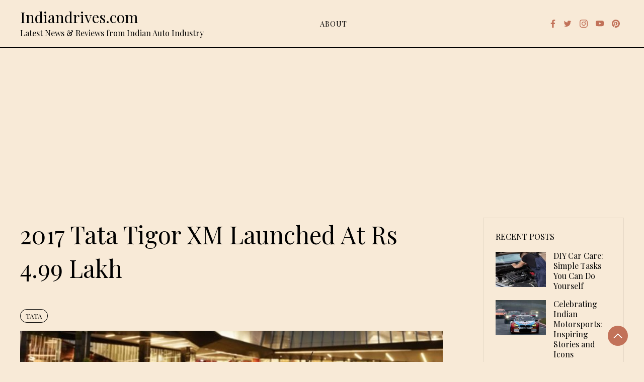

--- FILE ---
content_type: text/html; charset=UTF-8
request_url: https://www.indiandrives.com/2017-tata-tigor-xm-launched-at-rs-4-99-lakh/
body_size: 31037
content:
<!doctype html>
<html lang="en-US">

<head>
    <meta charset="UTF-8">
    <meta name="viewport" content="width=device-width, initial-scale=1">
    <link rel="profile" href="https://gmpg.org/xfn/11">

    <meta name='robots' content='index, follow, max-image-preview:large, max-snippet:-1, max-video-preview:-1' />
<meta property="og:type" content="article">
<meta property="og:title" content="2017 Tata Tigor XM Launched At Rs 4.99 Lakh">
<meta property="og:site_name" content="Indiandrives.com">
<meta property="og:description" content="Tata Tigor that made its market debut in March earlier this year has now got a new XM variant to">
<meta property="og:url" content="https://www.indiandrives.com/2017-tata-tigor-xm-launched-at-rs-4-99-lakh/">
<meta property="og:locale" content="en_US">
<meta property="og:image" content="https://www.indiandrives.com/wp-content/uploads/2018/12/2017-tata-tigor-xm-launched-at-r.jpg">
<meta property="og:image:height" content="720">
<meta property="og:image:width" content="1280">
<meta property="article:published_time" content="2017-09-11T04:31:11+00:00">
<meta property="article:modified_time" content="2018-12-03T13:00:29+00:00">
<meta name="twitter:card" content="summary_large_image">
<meta name="twitter:title" content="2017 Tata Tigor XM Launched At Rs 4.99 Lakh">
<meta name="twitter:description" content="Tata Tigor that made its market debut in March earlier this year has now got a new XM variant to">
<meta name="twitter:url" content="https://www.indiandrives.com/2017-tata-tigor-xm-launched-at-rs-4-99-lakh/">
<meta name="twitter:site" content="">
<meta name="twitter:image:src" content="https://www.indiandrives.com/wp-content/uploads/2018/12/2017-tata-tigor-xm-launched-at-r.jpg">
<meta name="twitter:image:width" content="1280">
<meta name="twitter:image:height" content="720">

	<!-- This site is optimized with the Yoast SEO plugin v26.5 - https://yoast.com/wordpress/plugins/seo/ -->
	<title>2017 Tata Tigor XM Launched At Rs 4.99 Lakh in India.</title>
	<meta name="description" content="Tata Tigor that made its market debut in March earlier this year has now got a new XM variant to its existing line-up of variants confirmed" />
	<link rel="canonical" href="https://www.indiandrives.com/2017-tata-tigor-xm-launched-at-rs-4-99-lakh/" />
	<meta property="og:locale" content="en_US" />
	<meta property="og:type" content="article" />
	<meta property="og:title" content="2017 Tata Tigor XM Launched At Rs 4.99 Lakh in India." />
	<meta property="og:description" content="Tata Tigor that made its market debut in March earlier this year has now got a new XM variant to its existing line-up of variants confirmed" />
	<meta property="og:url" content="https://www.indiandrives.com/2017-tata-tigor-xm-launched-at-rs-4-99-lakh/" />
	<meta property="og:site_name" content="Indiandrives.com" />
	<meta property="article:publisher" content="https://www.facebook.com/indiandrives" />
	<meta property="article:published_time" content="2017-09-11T04:31:11+00:00" />
	<meta property="article:modified_time" content="2018-12-03T13:00:29+00:00" />
	<meta property="og:image" content="https://www.indiandrives.com/wp-content/uploads/2018/12/2017-tata-tigor-xm-launched-at-r.jpg" />
	<meta property="og:image:width" content="1280" />
	<meta property="og:image:height" content="720" />
	<meta property="og:image:type" content="image/jpeg" />
	<meta name="author" content="Team IndianDrives" />
	<meta name="twitter:card" content="summary_large_image" />
	<meta name="twitter:creator" content="@indiandrives" />
	<meta name="twitter:site" content="@indiandrives" />
	<meta name="twitter:label1" content="Written by" />
	<meta name="twitter:data1" content="Team IndianDrives" />
	<meta name="twitter:label2" content="Est. reading time" />
	<meta name="twitter:data2" content="1 minute" />
	<script type="application/ld+json" class="yoast-schema-graph">{"@context":"https://schema.org","@graph":[{"@type":"Article","@id":"https://www.indiandrives.com/2017-tata-tigor-xm-launched-at-rs-4-99-lakh/#article","isPartOf":{"@id":"https://www.indiandrives.com/2017-tata-tigor-xm-launched-at-rs-4-99-lakh/"},"author":{"name":"Team IndianDrives","@id":"https://www.indiandrives.com/#/schema/person/66f1e9361976b095dcdfce75ac35dd4b"},"headline":"2017 Tata Tigor XM Launched At Rs 4.99 Lakh","datePublished":"2017-09-11T04:31:11+00:00","dateModified":"2018-12-03T13:00:29+00:00","mainEntityOfPage":{"@id":"https://www.indiandrives.com/2017-tata-tigor-xm-launched-at-rs-4-99-lakh/"},"wordCount":223,"commentCount":0,"publisher":{"@id":"https://www.indiandrives.com/#organization"},"image":{"@id":"https://www.indiandrives.com/2017-tata-tigor-xm-launched-at-rs-4-99-lakh/#primaryimage"},"thumbnailUrl":"https://www.indiandrives.com/wp-content/uploads/2018/12/2017-tata-tigor-xm-launched-at-r.jpg","articleSection":["Tata"],"inLanguage":"en-US","potentialAction":[{"@type":"CommentAction","name":"Comment","target":["https://www.indiandrives.com/2017-tata-tigor-xm-launched-at-rs-4-99-lakh/#respond"]}]},{"@type":"WebPage","@id":"https://www.indiandrives.com/2017-tata-tigor-xm-launched-at-rs-4-99-lakh/","url":"https://www.indiandrives.com/2017-tata-tigor-xm-launched-at-rs-4-99-lakh/","name":"2017 Tata Tigor XM Launched At Rs 4.99 Lakh in India.","isPartOf":{"@id":"https://www.indiandrives.com/#website"},"primaryImageOfPage":{"@id":"https://www.indiandrives.com/2017-tata-tigor-xm-launched-at-rs-4-99-lakh/#primaryimage"},"image":{"@id":"https://www.indiandrives.com/2017-tata-tigor-xm-launched-at-rs-4-99-lakh/#primaryimage"},"thumbnailUrl":"https://www.indiandrives.com/wp-content/uploads/2018/12/2017-tata-tigor-xm-launched-at-r.jpg","datePublished":"2017-09-11T04:31:11+00:00","dateModified":"2018-12-03T13:00:29+00:00","description":"Tata Tigor that made its market debut in March earlier this year has now got a new XM variant to its existing line-up of variants confirmed","breadcrumb":{"@id":"https://www.indiandrives.com/2017-tata-tigor-xm-launched-at-rs-4-99-lakh/#breadcrumb"},"inLanguage":"en-US","potentialAction":[{"@type":"ReadAction","target":["https://www.indiandrives.com/2017-tata-tigor-xm-launched-at-rs-4-99-lakh/"]}]},{"@type":"ImageObject","inLanguage":"en-US","@id":"https://www.indiandrives.com/2017-tata-tigor-xm-launched-at-rs-4-99-lakh/#primaryimage","url":"https://www.indiandrives.com/wp-content/uploads/2018/12/2017-tata-tigor-xm-launched-at-r.jpg","contentUrl":"https://www.indiandrives.com/wp-content/uploads/2018/12/2017-tata-tigor-xm-launched-at-r.jpg","width":1280,"height":720,"caption":"2017 Tata Tigor XM Launched At Rs 4.99 Lakh"},{"@type":"BreadcrumbList","@id":"https://www.indiandrives.com/2017-tata-tigor-xm-launched-at-rs-4-99-lakh/#breadcrumb","itemListElement":[{"@type":"ListItem","position":1,"name":"Home","item":"https://www.indiandrives.com/"},{"@type":"ListItem","position":2,"name":"2017 Tata Tigor XM Launched At Rs 4.99 Lakh"}]},{"@type":"WebSite","@id":"https://www.indiandrives.com/#website","url":"https://www.indiandrives.com/","name":"Indiandrives.com","description":"Latest News &amp; Reviews from Indian Auto Industry","publisher":{"@id":"https://www.indiandrives.com/#organization"},"potentialAction":[{"@type":"SearchAction","target":{"@type":"EntryPoint","urlTemplate":"https://www.indiandrives.com/?s={search_term_string}"},"query-input":{"@type":"PropertyValueSpecification","valueRequired":true,"valueName":"search_term_string"}}],"inLanguage":"en-US"},{"@type":"Organization","@id":"https://www.indiandrives.com/#organization","name":"Indiandrives","url":"https://www.indiandrives.com/","logo":{"@type":"ImageObject","inLanguage":"en-US","@id":"https://www.indiandrives.com/#/schema/logo/image/","url":"https://www.indiandrives.com/wp-content/uploads/2019/01/logo.png","contentUrl":"https://www.indiandrives.com/wp-content/uploads/2019/01/logo.png","width":350,"height":350,"caption":"Indiandrives"},"image":{"@id":"https://www.indiandrives.com/#/schema/logo/image/"},"sameAs":["https://www.facebook.com/indiandrives","https://x.com/indiandrives","https://www.instagram.com/indiandrives/","https://www.pinterest.com/indiandrives/","https://www.youtube.com/indiandrives"]},{"@type":"Person","@id":"https://www.indiandrives.com/#/schema/person/66f1e9361976b095dcdfce75ac35dd4b","name":"Team IndianDrives","image":{"@type":"ImageObject","inLanguage":"en-US","@id":"https://www.indiandrives.com/#/schema/person/image/","url":"https://secure.gravatar.com/avatar/cb32fa71031a8cdef8165ed8fe6e9392ad212b77c98e0ef771e0462e09681888?s=96&d=identicon&r=g","contentUrl":"https://secure.gravatar.com/avatar/cb32fa71031a8cdef8165ed8fe6e9392ad212b77c98e0ef771e0462e09681888?s=96&d=identicon&r=g","caption":"Team IndianDrives"},"url":"https://www.indiandrives.com/author/sunil/"}]}</script>
	<!-- / Yoast SEO plugin. -->


<link rel='dns-prefetch' href='//stats.wp.com' />
<link rel='dns-prefetch' href='//fonts.googleapis.com' />
<link rel='dns-prefetch' href='//www.googletagmanager.com' />
<link rel='dns-prefetch' href='//pagead2.googlesyndication.com' />
<link rel='dns-prefetch' href='//fundingchoicesmessages.google.com' />
<link rel="alternate" type="application/rss+xml" title="Indiandrives.com &raquo; Feed" href="https://www.indiandrives.com/feed/" />
<link rel="alternate" type="application/rss+xml" title="Indiandrives.com &raquo; Comments Feed" href="https://www.indiandrives.com/comments/feed/" />
<link rel="alternate" type="application/rss+xml" title="Indiandrives.com &raquo; 2017 Tata Tigor XM Launched At Rs 4.99 Lakh Comments Feed" href="https://www.indiandrives.com/2017-tata-tigor-xm-launched-at-rs-4-99-lakh/feed/" />
<link rel="alternate" title="oEmbed (JSON)" type="application/json+oembed" href="https://www.indiandrives.com/wp-json/oembed/1.0/embed?url=https%3A%2F%2Fwww.indiandrives.com%2F2017-tata-tigor-xm-launched-at-rs-4-99-lakh%2F" />
<link rel="alternate" title="oEmbed (XML)" type="text/xml+oembed" href="https://www.indiandrives.com/wp-json/oembed/1.0/embed?url=https%3A%2F%2Fwww.indiandrives.com%2F2017-tata-tigor-xm-launched-at-rs-4-99-lakh%2F&#038;format=xml" />
		<style>
			.lazyload,
			.lazyloading {
				max-width: 100%;
			}
		</style>
		<style id='wp-img-auto-sizes-contain-inline-css'>
img:is([sizes=auto i],[sizes^="auto," i]){contain-intrinsic-size:3000px 1500px}
/*# sourceURL=wp-img-auto-sizes-contain-inline-css */
</style>
<link rel='stylesheet' id='jetpack_related-posts-css' href='https://www.indiandrives.com/wp-content/plugins/jetpack/modules/related-posts/related-posts.css?ver=20240116' media='all' />
<style id='wp-emoji-styles-inline-css'>

	img.wp-smiley, img.emoji {
		display: inline !important;
		border: none !important;
		box-shadow: none !important;
		height: 1em !important;
		width: 1em !important;
		margin: 0 0.07em !important;
		vertical-align: -0.1em !important;
		background: none !important;
		padding: 0 !important;
	}
/*# sourceURL=wp-emoji-styles-inline-css */
</style>
<style id='wp-block-library-inline-css'>
:root{--wp-block-synced-color:#7a00df;--wp-block-synced-color--rgb:122,0,223;--wp-bound-block-color:var(--wp-block-synced-color);--wp-editor-canvas-background:#ddd;--wp-admin-theme-color:#007cba;--wp-admin-theme-color--rgb:0,124,186;--wp-admin-theme-color-darker-10:#006ba1;--wp-admin-theme-color-darker-10--rgb:0,107,160.5;--wp-admin-theme-color-darker-20:#005a87;--wp-admin-theme-color-darker-20--rgb:0,90,135;--wp-admin-border-width-focus:2px}@media (min-resolution:192dpi){:root{--wp-admin-border-width-focus:1.5px}}.wp-element-button{cursor:pointer}:root .has-very-light-gray-background-color{background-color:#eee}:root .has-very-dark-gray-background-color{background-color:#313131}:root .has-very-light-gray-color{color:#eee}:root .has-very-dark-gray-color{color:#313131}:root .has-vivid-green-cyan-to-vivid-cyan-blue-gradient-background{background:linear-gradient(135deg,#00d084,#0693e3)}:root .has-purple-crush-gradient-background{background:linear-gradient(135deg,#34e2e4,#4721fb 50%,#ab1dfe)}:root .has-hazy-dawn-gradient-background{background:linear-gradient(135deg,#faaca8,#dad0ec)}:root .has-subdued-olive-gradient-background{background:linear-gradient(135deg,#fafae1,#67a671)}:root .has-atomic-cream-gradient-background{background:linear-gradient(135deg,#fdd79a,#004a59)}:root .has-nightshade-gradient-background{background:linear-gradient(135deg,#330968,#31cdcf)}:root .has-midnight-gradient-background{background:linear-gradient(135deg,#020381,#2874fc)}:root{--wp--preset--font-size--normal:16px;--wp--preset--font-size--huge:42px}.has-regular-font-size{font-size:1em}.has-larger-font-size{font-size:2.625em}.has-normal-font-size{font-size:var(--wp--preset--font-size--normal)}.has-huge-font-size{font-size:var(--wp--preset--font-size--huge)}.has-text-align-center{text-align:center}.has-text-align-left{text-align:left}.has-text-align-right{text-align:right}.has-fit-text{white-space:nowrap!important}#end-resizable-editor-section{display:none}.aligncenter{clear:both}.items-justified-left{justify-content:flex-start}.items-justified-center{justify-content:center}.items-justified-right{justify-content:flex-end}.items-justified-space-between{justify-content:space-between}.screen-reader-text{border:0;clip-path:inset(50%);height:1px;margin:-1px;overflow:hidden;padding:0;position:absolute;width:1px;word-wrap:normal!important}.screen-reader-text:focus{background-color:#ddd;clip-path:none;color:#444;display:block;font-size:1em;height:auto;left:5px;line-height:normal;padding:15px 23px 14px;text-decoration:none;top:5px;width:auto;z-index:100000}html :where(.has-border-color){border-style:solid}html :where([style*=border-top-color]){border-top-style:solid}html :where([style*=border-right-color]){border-right-style:solid}html :where([style*=border-bottom-color]){border-bottom-style:solid}html :where([style*=border-left-color]){border-left-style:solid}html :where([style*=border-width]){border-style:solid}html :where([style*=border-top-width]){border-top-style:solid}html :where([style*=border-right-width]){border-right-style:solid}html :where([style*=border-bottom-width]){border-bottom-style:solid}html :where([style*=border-left-width]){border-left-style:solid}html :where(img[class*=wp-image-]){height:auto;max-width:100%}:where(figure){margin:0 0 1em}html :where(.is-position-sticky){--wp-admin--admin-bar--position-offset:var(--wp-admin--admin-bar--height,0px)}@media screen and (max-width:600px){html :where(.is-position-sticky){--wp-admin--admin-bar--position-offset:0px}}

/*# sourceURL=wp-block-library-inline-css */
</style><style id='global-styles-inline-css'>
:root{--wp--preset--aspect-ratio--square: 1;--wp--preset--aspect-ratio--4-3: 4/3;--wp--preset--aspect-ratio--3-4: 3/4;--wp--preset--aspect-ratio--3-2: 3/2;--wp--preset--aspect-ratio--2-3: 2/3;--wp--preset--aspect-ratio--16-9: 16/9;--wp--preset--aspect-ratio--9-16: 9/16;--wp--preset--color--black: #000000;--wp--preset--color--cyan-bluish-gray: #abb8c3;--wp--preset--color--white: #ffffff;--wp--preset--color--pale-pink: #f78da7;--wp--preset--color--vivid-red: #cf2e2e;--wp--preset--color--luminous-vivid-orange: #ff6900;--wp--preset--color--luminous-vivid-amber: #fcb900;--wp--preset--color--light-green-cyan: #7bdcb5;--wp--preset--color--vivid-green-cyan: #00d084;--wp--preset--color--pale-cyan-blue: #8ed1fc;--wp--preset--color--vivid-cyan-blue: #0693e3;--wp--preset--color--vivid-purple: #9b51e0;--wp--preset--gradient--vivid-cyan-blue-to-vivid-purple: linear-gradient(135deg,rgb(6,147,227) 0%,rgb(155,81,224) 100%);--wp--preset--gradient--light-green-cyan-to-vivid-green-cyan: linear-gradient(135deg,rgb(122,220,180) 0%,rgb(0,208,130) 100%);--wp--preset--gradient--luminous-vivid-amber-to-luminous-vivid-orange: linear-gradient(135deg,rgb(252,185,0) 0%,rgb(255,105,0) 100%);--wp--preset--gradient--luminous-vivid-orange-to-vivid-red: linear-gradient(135deg,rgb(255,105,0) 0%,rgb(207,46,46) 100%);--wp--preset--gradient--very-light-gray-to-cyan-bluish-gray: linear-gradient(135deg,rgb(238,238,238) 0%,rgb(169,184,195) 100%);--wp--preset--gradient--cool-to-warm-spectrum: linear-gradient(135deg,rgb(74,234,220) 0%,rgb(151,120,209) 20%,rgb(207,42,186) 40%,rgb(238,44,130) 60%,rgb(251,105,98) 80%,rgb(254,248,76) 100%);--wp--preset--gradient--blush-light-purple: linear-gradient(135deg,rgb(255,206,236) 0%,rgb(152,150,240) 100%);--wp--preset--gradient--blush-bordeaux: linear-gradient(135deg,rgb(254,205,165) 0%,rgb(254,45,45) 50%,rgb(107,0,62) 100%);--wp--preset--gradient--luminous-dusk: linear-gradient(135deg,rgb(255,203,112) 0%,rgb(199,81,192) 50%,rgb(65,88,208) 100%);--wp--preset--gradient--pale-ocean: linear-gradient(135deg,rgb(255,245,203) 0%,rgb(182,227,212) 50%,rgb(51,167,181) 100%);--wp--preset--gradient--electric-grass: linear-gradient(135deg,rgb(202,248,128) 0%,rgb(113,206,126) 100%);--wp--preset--gradient--midnight: linear-gradient(135deg,rgb(2,3,129) 0%,rgb(40,116,252) 100%);--wp--preset--font-size--small: 13px;--wp--preset--font-size--medium: 20px;--wp--preset--font-size--large: 36px;--wp--preset--font-size--x-large: 42px;--wp--preset--spacing--20: 0.44rem;--wp--preset--spacing--30: 0.67rem;--wp--preset--spacing--40: 1rem;--wp--preset--spacing--50: 1.5rem;--wp--preset--spacing--60: 2.25rem;--wp--preset--spacing--70: 3.38rem;--wp--preset--spacing--80: 5.06rem;--wp--preset--shadow--natural: 6px 6px 9px rgba(0, 0, 0, 0.2);--wp--preset--shadow--deep: 12px 12px 50px rgba(0, 0, 0, 0.4);--wp--preset--shadow--sharp: 6px 6px 0px rgba(0, 0, 0, 0.2);--wp--preset--shadow--outlined: 6px 6px 0px -3px rgb(255, 255, 255), 6px 6px rgb(0, 0, 0);--wp--preset--shadow--crisp: 6px 6px 0px rgb(0, 0, 0);}:where(.is-layout-flex){gap: 0.5em;}:where(.is-layout-grid){gap: 0.5em;}body .is-layout-flex{display: flex;}.is-layout-flex{flex-wrap: wrap;align-items: center;}.is-layout-flex > :is(*, div){margin: 0;}body .is-layout-grid{display: grid;}.is-layout-grid > :is(*, div){margin: 0;}:where(.wp-block-columns.is-layout-flex){gap: 2em;}:where(.wp-block-columns.is-layout-grid){gap: 2em;}:where(.wp-block-post-template.is-layout-flex){gap: 1.25em;}:where(.wp-block-post-template.is-layout-grid){gap: 1.25em;}.has-black-color{color: var(--wp--preset--color--black) !important;}.has-cyan-bluish-gray-color{color: var(--wp--preset--color--cyan-bluish-gray) !important;}.has-white-color{color: var(--wp--preset--color--white) !important;}.has-pale-pink-color{color: var(--wp--preset--color--pale-pink) !important;}.has-vivid-red-color{color: var(--wp--preset--color--vivid-red) !important;}.has-luminous-vivid-orange-color{color: var(--wp--preset--color--luminous-vivid-orange) !important;}.has-luminous-vivid-amber-color{color: var(--wp--preset--color--luminous-vivid-amber) !important;}.has-light-green-cyan-color{color: var(--wp--preset--color--light-green-cyan) !important;}.has-vivid-green-cyan-color{color: var(--wp--preset--color--vivid-green-cyan) !important;}.has-pale-cyan-blue-color{color: var(--wp--preset--color--pale-cyan-blue) !important;}.has-vivid-cyan-blue-color{color: var(--wp--preset--color--vivid-cyan-blue) !important;}.has-vivid-purple-color{color: var(--wp--preset--color--vivid-purple) !important;}.has-black-background-color{background-color: var(--wp--preset--color--black) !important;}.has-cyan-bluish-gray-background-color{background-color: var(--wp--preset--color--cyan-bluish-gray) !important;}.has-white-background-color{background-color: var(--wp--preset--color--white) !important;}.has-pale-pink-background-color{background-color: var(--wp--preset--color--pale-pink) !important;}.has-vivid-red-background-color{background-color: var(--wp--preset--color--vivid-red) !important;}.has-luminous-vivid-orange-background-color{background-color: var(--wp--preset--color--luminous-vivid-orange) !important;}.has-luminous-vivid-amber-background-color{background-color: var(--wp--preset--color--luminous-vivid-amber) !important;}.has-light-green-cyan-background-color{background-color: var(--wp--preset--color--light-green-cyan) !important;}.has-vivid-green-cyan-background-color{background-color: var(--wp--preset--color--vivid-green-cyan) !important;}.has-pale-cyan-blue-background-color{background-color: var(--wp--preset--color--pale-cyan-blue) !important;}.has-vivid-cyan-blue-background-color{background-color: var(--wp--preset--color--vivid-cyan-blue) !important;}.has-vivid-purple-background-color{background-color: var(--wp--preset--color--vivid-purple) !important;}.has-black-border-color{border-color: var(--wp--preset--color--black) !important;}.has-cyan-bluish-gray-border-color{border-color: var(--wp--preset--color--cyan-bluish-gray) !important;}.has-white-border-color{border-color: var(--wp--preset--color--white) !important;}.has-pale-pink-border-color{border-color: var(--wp--preset--color--pale-pink) !important;}.has-vivid-red-border-color{border-color: var(--wp--preset--color--vivid-red) !important;}.has-luminous-vivid-orange-border-color{border-color: var(--wp--preset--color--luminous-vivid-orange) !important;}.has-luminous-vivid-amber-border-color{border-color: var(--wp--preset--color--luminous-vivid-amber) !important;}.has-light-green-cyan-border-color{border-color: var(--wp--preset--color--light-green-cyan) !important;}.has-vivid-green-cyan-border-color{border-color: var(--wp--preset--color--vivid-green-cyan) !important;}.has-pale-cyan-blue-border-color{border-color: var(--wp--preset--color--pale-cyan-blue) !important;}.has-vivid-cyan-blue-border-color{border-color: var(--wp--preset--color--vivid-cyan-blue) !important;}.has-vivid-purple-border-color{border-color: var(--wp--preset--color--vivid-purple) !important;}.has-vivid-cyan-blue-to-vivid-purple-gradient-background{background: var(--wp--preset--gradient--vivid-cyan-blue-to-vivid-purple) !important;}.has-light-green-cyan-to-vivid-green-cyan-gradient-background{background: var(--wp--preset--gradient--light-green-cyan-to-vivid-green-cyan) !important;}.has-luminous-vivid-amber-to-luminous-vivid-orange-gradient-background{background: var(--wp--preset--gradient--luminous-vivid-amber-to-luminous-vivid-orange) !important;}.has-luminous-vivid-orange-to-vivid-red-gradient-background{background: var(--wp--preset--gradient--luminous-vivid-orange-to-vivid-red) !important;}.has-very-light-gray-to-cyan-bluish-gray-gradient-background{background: var(--wp--preset--gradient--very-light-gray-to-cyan-bluish-gray) !important;}.has-cool-to-warm-spectrum-gradient-background{background: var(--wp--preset--gradient--cool-to-warm-spectrum) !important;}.has-blush-light-purple-gradient-background{background: var(--wp--preset--gradient--blush-light-purple) !important;}.has-blush-bordeaux-gradient-background{background: var(--wp--preset--gradient--blush-bordeaux) !important;}.has-luminous-dusk-gradient-background{background: var(--wp--preset--gradient--luminous-dusk) !important;}.has-pale-ocean-gradient-background{background: var(--wp--preset--gradient--pale-ocean) !important;}.has-electric-grass-gradient-background{background: var(--wp--preset--gradient--electric-grass) !important;}.has-midnight-gradient-background{background: var(--wp--preset--gradient--midnight) !important;}.has-small-font-size{font-size: var(--wp--preset--font-size--small) !important;}.has-medium-font-size{font-size: var(--wp--preset--font-size--medium) !important;}.has-large-font-size{font-size: var(--wp--preset--font-size--large) !important;}.has-x-large-font-size{font-size: var(--wp--preset--font-size--x-large) !important;}
/*# sourceURL=global-styles-inline-css */
</style>

<style id='classic-theme-styles-inline-css'>
/*! This file is auto-generated */
.wp-block-button__link{color:#fff;background-color:#32373c;border-radius:9999px;box-shadow:none;text-decoration:none;padding:calc(.667em + 2px) calc(1.333em + 2px);font-size:1.125em}.wp-block-file__button{background:#32373c;color:#fff;text-decoration:none}
/*# sourceURL=/wp-includes/css/classic-themes.min.css */
</style>
<link rel='stylesheet' id='wesley-css' href='https://www.indiandrives.com/wp-content/themes/wesley/style.css?ver=1.0.0' media='all' />
<style id='wesley-inline-css'>
body,.site-header{background:#f8ead7;}
:root { --site-title-color: #000; }
:root { --secondary-color: #c27259; }
:root { --primary-color: #000000; }
:root { --light-color: #ffffff; }
:root { --grey-color: #969aa5; }
:root { --dark-color: #000000; }
:root { --site-identity-font-family: Playfair Display; }
:root { --primary-font: Playfair Display; }
:root { --secondary-font: Playfair Display; }
:root { --logo-size: 60px; }
:root { --site-identity-font-size: 30px; }
html,body{font-size:16px;}
:root { --font-weight: 400; }
:root { --line-height: 1.6; }
:root { --container-width: 1400px; }
/*# sourceURL=wesley-inline-css */
</style>
<link rel='stylesheet' id='google-fonts-css' href='https://fonts.googleapis.com/css?family=Playfair+Display%3Aregular%2C500%2C600%2C700%2C800%2C900%2Citalic%2C500italic%2C600italic%2C700italic%2C800italic%2C900italic' media='all' />
<script id="jetpack_related-posts-js-extra">
var related_posts_js_options = {"post_heading":"h4"};
//# sourceURL=jetpack_related-posts-js-extra
</script>
<script src="https://www.indiandrives.com/wp-content/plugins/jetpack/_inc/build/related-posts/related-posts.min.js?ver=20240116" id="jetpack_related-posts-js"></script>
<script src="https://www.indiandrives.com/wp-includes/js/jquery/jquery.min.js?ver=3.7.1" id="jquery-core-js"></script>
<script src="https://www.indiandrives.com/wp-includes/js/jquery/jquery-migrate.min.js?ver=3.4.1" id="jquery-migrate-js"></script>
<link rel="https://api.w.org/" href="https://www.indiandrives.com/wp-json/" /><link rel="alternate" title="JSON" type="application/json" href="https://www.indiandrives.com/wp-json/wp/v2/posts/58027" /><link rel="EditURI" type="application/rsd+xml" title="RSD" href="https://www.indiandrives.com/xmlrpc.php?rsd" />
<meta name="generator" content="Site Kit by Google 1.167.0" />	<style>img#wpstats{display:none}</style>
				<script>
			document.documentElement.className = document.documentElement.className.replace('no-js', 'js');
		</script>
				<style>
			.no-js img.lazyload {
				display: none;
			}

			figure.wp-block-image img.lazyloading {
				min-width: 150px;
			}

			.lazyload,
			.lazyloading {
				--smush-placeholder-width: 100px;
				--smush-placeholder-aspect-ratio: 1/1;
				width: var(--smush-image-width, var(--smush-placeholder-width)) !important;
				aspect-ratio: var(--smush-image-aspect-ratio, var(--smush-placeholder-aspect-ratio)) !important;
			}

						.lazyload, .lazyloading {
				opacity: 0;
			}

			.lazyloaded {
				opacity: 1;
				transition: opacity 400ms;
				transition-delay: 0ms;
			}

					</style>
		<style data-context="foundation-flickity-css">/*! Flickity v2.0.2
http://flickity.metafizzy.co
---------------------------------------------- */.flickity-enabled{position:relative}.flickity-enabled:focus{outline:0}.flickity-viewport{overflow:hidden;position:relative;height:100%}.flickity-slider{position:absolute;width:100%;height:100%}.flickity-enabled.is-draggable{-webkit-tap-highlight-color:transparent;tap-highlight-color:transparent;-webkit-user-select:none;-moz-user-select:none;-ms-user-select:none;user-select:none}.flickity-enabled.is-draggable .flickity-viewport{cursor:move;cursor:-webkit-grab;cursor:grab}.flickity-enabled.is-draggable .flickity-viewport.is-pointer-down{cursor:-webkit-grabbing;cursor:grabbing}.flickity-prev-next-button{position:absolute;top:50%;width:44px;height:44px;border:none;border-radius:50%;background:#fff;background:hsla(0,0%,100%,.75);cursor:pointer;-webkit-transform:translateY(-50%);transform:translateY(-50%)}.flickity-prev-next-button:hover{background:#fff}.flickity-prev-next-button:focus{outline:0;box-shadow:0 0 0 5px #09f}.flickity-prev-next-button:active{opacity:.6}.flickity-prev-next-button.previous{left:10px}.flickity-prev-next-button.next{right:10px}.flickity-rtl .flickity-prev-next-button.previous{left:auto;right:10px}.flickity-rtl .flickity-prev-next-button.next{right:auto;left:10px}.flickity-prev-next-button:disabled{opacity:.3;cursor:auto}.flickity-prev-next-button svg{position:absolute;left:20%;top:20%;width:60%;height:60%}.flickity-prev-next-button .arrow{fill:#333}.flickity-page-dots{position:absolute;width:100%;bottom:-25px;padding:0;margin:0;list-style:none;text-align:center;line-height:1}.flickity-rtl .flickity-page-dots{direction:rtl}.flickity-page-dots .dot{display:inline-block;width:10px;height:10px;margin:0 8px;background:#333;border-radius:50%;opacity:.25;cursor:pointer}.flickity-page-dots .dot.is-selected{opacity:1}</style><style data-context="foundation-slideout-css">.slideout-menu{position:fixed;left:0;top:0;bottom:0;right:auto;z-index:0;width:256px;overflow-y:auto;-webkit-overflow-scrolling:touch;display:none}.slideout-menu.pushit-right{left:auto;right:0}.slideout-panel{position:relative;z-index:1;will-change:transform}.slideout-open,.slideout-open .slideout-panel,.slideout-open body{overflow:hidden}.slideout-open .slideout-menu{display:block}.pushit{display:none}</style><link rel="pingback" href="https://www.indiandrives.com/xmlrpc.php">
<!-- Google AdSense meta tags added by Site Kit -->
<meta name="google-adsense-platform-account" content="ca-host-pub-2644536267352236">
<meta name="google-adsense-platform-domain" content="sitekit.withgoogle.com">
<!-- End Google AdSense meta tags added by Site Kit -->

<!-- Google AdSense snippet added by Site Kit -->
<script async src="https://pagead2.googlesyndication.com/pagead/js/adsbygoogle.js?client=ca-pub-5670805795250814&amp;host=ca-host-pub-2644536267352236" crossorigin="anonymous"></script>

<!-- End Google AdSense snippet added by Site Kit -->

<!-- Google AdSense Ad Blocking Recovery snippet added by Site Kit -->
<script async src="https://fundingchoicesmessages.google.com/i/pub-5670805795250814?ers=1" nonce="VJWL3y0P94Iy6Yfj84_x8w"></script><script nonce="VJWL3y0P94Iy6Yfj84_x8w">(function() {function signalGooglefcPresent() {if (!window.frames['googlefcPresent']) {if (document.body) {const iframe = document.createElement('iframe'); iframe.style = 'width: 0; height: 0; border: none; z-index: -1000; left: -1000px; top: -1000px;'; iframe.style.display = 'none'; iframe.name = 'googlefcPresent'; document.body.appendChild(iframe);} else {setTimeout(signalGooglefcPresent, 0);}}}signalGooglefcPresent();})();</script>
<!-- End Google AdSense Ad Blocking Recovery snippet added by Site Kit -->

<!-- Google AdSense Ad Blocking Recovery Error Protection snippet added by Site Kit -->
<script>(function(){'use strict';function aa(a){var b=0;return function(){return b<a.length?{done:!1,value:a[b++]}:{done:!0}}}var ba="function"==typeof Object.defineProperties?Object.defineProperty:function(a,b,c){if(a==Array.prototype||a==Object.prototype)return a;a[b]=c.value;return a};
function ca(a){a=["object"==typeof globalThis&&globalThis,a,"object"==typeof window&&window,"object"==typeof self&&self,"object"==typeof global&&global];for(var b=0;b<a.length;++b){var c=a[b];if(c&&c.Math==Math)return c}throw Error("Cannot find global object");}var da=ca(this);function k(a,b){if(b)a:{var c=da;a=a.split(".");for(var d=0;d<a.length-1;d++){var e=a[d];if(!(e in c))break a;c=c[e]}a=a[a.length-1];d=c[a];b=b(d);b!=d&&null!=b&&ba(c,a,{configurable:!0,writable:!0,value:b})}}
function ea(a){return a.raw=a}function m(a){var b="undefined"!=typeof Symbol&&Symbol.iterator&&a[Symbol.iterator];if(b)return b.call(a);if("number"==typeof a.length)return{next:aa(a)};throw Error(String(a)+" is not an iterable or ArrayLike");}function fa(a){for(var b,c=[];!(b=a.next()).done;)c.push(b.value);return c}var ha="function"==typeof Object.create?Object.create:function(a){function b(){}b.prototype=a;return new b},n;
if("function"==typeof Object.setPrototypeOf)n=Object.setPrototypeOf;else{var q;a:{var ia={a:!0},ja={};try{ja.__proto__=ia;q=ja.a;break a}catch(a){}q=!1}n=q?function(a,b){a.__proto__=b;if(a.__proto__!==b)throw new TypeError(a+" is not extensible");return a}:null}var ka=n;
function r(a,b){a.prototype=ha(b.prototype);a.prototype.constructor=a;if(ka)ka(a,b);else for(var c in b)if("prototype"!=c)if(Object.defineProperties){var d=Object.getOwnPropertyDescriptor(b,c);d&&Object.defineProperty(a,c,d)}else a[c]=b[c];a.A=b.prototype}function la(){for(var a=Number(this),b=[],c=a;c<arguments.length;c++)b[c-a]=arguments[c];return b}k("Number.MAX_SAFE_INTEGER",function(){return 9007199254740991});
k("Number.isFinite",function(a){return a?a:function(b){return"number"!==typeof b?!1:!isNaN(b)&&Infinity!==b&&-Infinity!==b}});k("Number.isInteger",function(a){return a?a:function(b){return Number.isFinite(b)?b===Math.floor(b):!1}});k("Number.isSafeInteger",function(a){return a?a:function(b){return Number.isInteger(b)&&Math.abs(b)<=Number.MAX_SAFE_INTEGER}});
k("Math.trunc",function(a){return a?a:function(b){b=Number(b);if(isNaN(b)||Infinity===b||-Infinity===b||0===b)return b;var c=Math.floor(Math.abs(b));return 0>b?-c:c}});k("Object.is",function(a){return a?a:function(b,c){return b===c?0!==b||1/b===1/c:b!==b&&c!==c}});k("Array.prototype.includes",function(a){return a?a:function(b,c){var d=this;d instanceof String&&(d=String(d));var e=d.length;c=c||0;for(0>c&&(c=Math.max(c+e,0));c<e;c++){var f=d[c];if(f===b||Object.is(f,b))return!0}return!1}});
k("String.prototype.includes",function(a){return a?a:function(b,c){if(null==this)throw new TypeError("The 'this' value for String.prototype.includes must not be null or undefined");if(b instanceof RegExp)throw new TypeError("First argument to String.prototype.includes must not be a regular expression");return-1!==this.indexOf(b,c||0)}});/*

 Copyright The Closure Library Authors.
 SPDX-License-Identifier: Apache-2.0
*/
var t=this||self;function v(a){return a};var w,x;a:{for(var ma=["CLOSURE_FLAGS"],y=t,z=0;z<ma.length;z++)if(y=y[ma[z]],null==y){x=null;break a}x=y}var na=x&&x[610401301];w=null!=na?na:!1;var A,oa=t.navigator;A=oa?oa.userAgentData||null:null;function B(a){return w?A?A.brands.some(function(b){return(b=b.brand)&&-1!=b.indexOf(a)}):!1:!1}function C(a){var b;a:{if(b=t.navigator)if(b=b.userAgent)break a;b=""}return-1!=b.indexOf(a)};function D(){return w?!!A&&0<A.brands.length:!1}function E(){return D()?B("Chromium"):(C("Chrome")||C("CriOS"))&&!(D()?0:C("Edge"))||C("Silk")};var pa=D()?!1:C("Trident")||C("MSIE");!C("Android")||E();E();C("Safari")&&(E()||(D()?0:C("Coast"))||(D()?0:C("Opera"))||(D()?0:C("Edge"))||(D()?B("Microsoft Edge"):C("Edg/"))||D()&&B("Opera"));var qa={},F=null;var ra="undefined"!==typeof Uint8Array,sa=!pa&&"function"===typeof btoa;function G(){return"function"===typeof BigInt};var H=0,I=0;function ta(a){var b=0>a;a=Math.abs(a);var c=a>>>0;a=Math.floor((a-c)/4294967296);b&&(c=m(ua(c,a)),b=c.next().value,a=c.next().value,c=b);H=c>>>0;I=a>>>0}function va(a,b){b>>>=0;a>>>=0;if(2097151>=b)var c=""+(4294967296*b+a);else G()?c=""+(BigInt(b)<<BigInt(32)|BigInt(a)):(c=(a>>>24|b<<8)&16777215,b=b>>16&65535,a=(a&16777215)+6777216*c+6710656*b,c+=8147497*b,b*=2,1E7<=a&&(c+=Math.floor(a/1E7),a%=1E7),1E7<=c&&(b+=Math.floor(c/1E7),c%=1E7),c=b+wa(c)+wa(a));return c}
function wa(a){a=String(a);return"0000000".slice(a.length)+a}function ua(a,b){b=~b;a?a=~a+1:b+=1;return[a,b]};var J;J="function"===typeof Symbol&&"symbol"===typeof Symbol()?Symbol():void 0;var xa=J?function(a,b){a[J]|=b}:function(a,b){void 0!==a.g?a.g|=b:Object.defineProperties(a,{g:{value:b,configurable:!0,writable:!0,enumerable:!1}})},K=J?function(a){return a[J]|0}:function(a){return a.g|0},L=J?function(a){return a[J]}:function(a){return a.g},M=J?function(a,b){a[J]=b;return a}:function(a,b){void 0!==a.g?a.g=b:Object.defineProperties(a,{g:{value:b,configurable:!0,writable:!0,enumerable:!1}});return a};function ya(a,b){M(b,(a|0)&-14591)}function za(a,b){M(b,(a|34)&-14557)}
function Aa(a){a=a>>14&1023;return 0===a?536870912:a};var N={},Ba={};function Ca(a){return!(!a||"object"!==typeof a||a.g!==Ba)}function Da(a){return null!==a&&"object"===typeof a&&!Array.isArray(a)&&a.constructor===Object}function P(a,b,c){if(!Array.isArray(a)||a.length)return!1;var d=K(a);if(d&1)return!0;if(!(b&&(Array.isArray(b)?b.includes(c):b.has(c))))return!1;M(a,d|1);return!0}Object.freeze(new function(){});Object.freeze(new function(){});var Ea=/^-?([1-9][0-9]*|0)(\.[0-9]+)?$/;var Q;function Fa(a,b){Q=b;a=new a(b);Q=void 0;return a}
function R(a,b,c){null==a&&(a=Q);Q=void 0;if(null==a){var d=96;c?(a=[c],d|=512):a=[];b&&(d=d&-16760833|(b&1023)<<14)}else{if(!Array.isArray(a))throw Error();d=K(a);if(d&64)return a;d|=64;if(c&&(d|=512,c!==a[0]))throw Error();a:{c=a;var e=c.length;if(e){var f=e-1;if(Da(c[f])){d|=256;b=f-(+!!(d&512)-1);if(1024<=b)throw Error();d=d&-16760833|(b&1023)<<14;break a}}if(b){b=Math.max(b,e-(+!!(d&512)-1));if(1024<b)throw Error();d=d&-16760833|(b&1023)<<14}}}M(a,d);return a};function Ga(a){switch(typeof a){case "number":return isFinite(a)?a:String(a);case "boolean":return a?1:0;case "object":if(a)if(Array.isArray(a)){if(P(a,void 0,0))return}else if(ra&&null!=a&&a instanceof Uint8Array){if(sa){for(var b="",c=0,d=a.length-10240;c<d;)b+=String.fromCharCode.apply(null,a.subarray(c,c+=10240));b+=String.fromCharCode.apply(null,c?a.subarray(c):a);a=btoa(b)}else{void 0===b&&(b=0);if(!F){F={};c="ABCDEFGHIJKLMNOPQRSTUVWXYZabcdefghijklmnopqrstuvwxyz0123456789".split("");d=["+/=",
"+/","-_=","-_.","-_"];for(var e=0;5>e;e++){var f=c.concat(d[e].split(""));qa[e]=f;for(var g=0;g<f.length;g++){var h=f[g];void 0===F[h]&&(F[h]=g)}}}b=qa[b];c=Array(Math.floor(a.length/3));d=b[64]||"";for(e=f=0;f<a.length-2;f+=3){var l=a[f],p=a[f+1];h=a[f+2];g=b[l>>2];l=b[(l&3)<<4|p>>4];p=b[(p&15)<<2|h>>6];h=b[h&63];c[e++]=g+l+p+h}g=0;h=d;switch(a.length-f){case 2:g=a[f+1],h=b[(g&15)<<2]||d;case 1:a=a[f],c[e]=b[a>>2]+b[(a&3)<<4|g>>4]+h+d}a=c.join("")}return a}}return a};function Ha(a,b,c){a=Array.prototype.slice.call(a);var d=a.length,e=b&256?a[d-1]:void 0;d+=e?-1:0;for(b=b&512?1:0;b<d;b++)a[b]=c(a[b]);if(e){b=a[b]={};for(var f in e)Object.prototype.hasOwnProperty.call(e,f)&&(b[f]=c(e[f]))}return a}function Ia(a,b,c,d,e){if(null!=a){if(Array.isArray(a))a=P(a,void 0,0)?void 0:e&&K(a)&2?a:Ja(a,b,c,void 0!==d,e);else if(Da(a)){var f={},g;for(g in a)Object.prototype.hasOwnProperty.call(a,g)&&(f[g]=Ia(a[g],b,c,d,e));a=f}else a=b(a,d);return a}}
function Ja(a,b,c,d,e){var f=d||c?K(a):0;d=d?!!(f&32):void 0;a=Array.prototype.slice.call(a);for(var g=0;g<a.length;g++)a[g]=Ia(a[g],b,c,d,e);c&&c(f,a);return a}function Ka(a){return a.s===N?a.toJSON():Ga(a)};function La(a,b,c){c=void 0===c?za:c;if(null!=a){if(ra&&a instanceof Uint8Array)return b?a:new Uint8Array(a);if(Array.isArray(a)){var d=K(a);if(d&2)return a;b&&(b=0===d||!!(d&32)&&!(d&64||!(d&16)));return b?M(a,(d|34)&-12293):Ja(a,La,d&4?za:c,!0,!0)}a.s===N&&(c=a.h,d=L(c),a=d&2?a:Fa(a.constructor,Ma(c,d,!0)));return a}}function Ma(a,b,c){var d=c||b&2?za:ya,e=!!(b&32);a=Ha(a,b,function(f){return La(f,e,d)});xa(a,32|(c?2:0));return a};function Na(a,b){a=a.h;return Oa(a,L(a),b)}function Oa(a,b,c,d){if(-1===c)return null;if(c>=Aa(b)){if(b&256)return a[a.length-1][c]}else{var e=a.length;if(d&&b&256&&(d=a[e-1][c],null!=d))return d;b=c+(+!!(b&512)-1);if(b<e)return a[b]}}function Pa(a,b,c,d,e){var f=Aa(b);if(c>=f||e){var g=b;if(b&256)e=a[a.length-1];else{if(null==d)return;e=a[f+(+!!(b&512)-1)]={};g|=256}e[c]=d;c<f&&(a[c+(+!!(b&512)-1)]=void 0);g!==b&&M(a,g)}else a[c+(+!!(b&512)-1)]=d,b&256&&(a=a[a.length-1],c in a&&delete a[c])}
function Qa(a,b){var c=Ra;var d=void 0===d?!1:d;var e=a.h;var f=L(e),g=Oa(e,f,b,d);if(null!=g&&"object"===typeof g&&g.s===N)c=g;else if(Array.isArray(g)){var h=K(g),l=h;0===l&&(l|=f&32);l|=f&2;l!==h&&M(g,l);c=new c(g)}else c=void 0;c!==g&&null!=c&&Pa(e,f,b,c,d);e=c;if(null==e)return e;a=a.h;f=L(a);f&2||(g=e,c=g.h,h=L(c),g=h&2?Fa(g.constructor,Ma(c,h,!1)):g,g!==e&&(e=g,Pa(a,f,b,e,d)));return e}function Sa(a,b){a=Na(a,b);return null==a||"string"===typeof a?a:void 0}
function Ta(a,b){var c=void 0===c?0:c;a=Na(a,b);if(null!=a)if(b=typeof a,"number"===b?Number.isFinite(a):"string"!==b?0:Ea.test(a))if("number"===typeof a){if(a=Math.trunc(a),!Number.isSafeInteger(a)){ta(a);b=H;var d=I;if(a=d&2147483648)b=~b+1>>>0,d=~d>>>0,0==b&&(d=d+1>>>0);b=4294967296*d+(b>>>0);a=a?-b:b}}else if(b=Math.trunc(Number(a)),Number.isSafeInteger(b))a=String(b);else{if(b=a.indexOf("."),-1!==b&&(a=a.substring(0,b)),!("-"===a[0]?20>a.length||20===a.length&&-922337<Number(a.substring(0,7)):
19>a.length||19===a.length&&922337>Number(a.substring(0,6)))){if(16>a.length)ta(Number(a));else if(G())a=BigInt(a),H=Number(a&BigInt(4294967295))>>>0,I=Number(a>>BigInt(32)&BigInt(4294967295));else{b=+("-"===a[0]);I=H=0;d=a.length;for(var e=b,f=(d-b)%6+b;f<=d;e=f,f+=6)e=Number(a.slice(e,f)),I*=1E6,H=1E6*H+e,4294967296<=H&&(I+=Math.trunc(H/4294967296),I>>>=0,H>>>=0);b&&(b=m(ua(H,I)),a=b.next().value,b=b.next().value,H=a,I=b)}a=H;b=I;b&2147483648?G()?a=""+(BigInt(b|0)<<BigInt(32)|BigInt(a>>>0)):(b=
m(ua(a,b)),a=b.next().value,b=b.next().value,a="-"+va(a,b)):a=va(a,b)}}else a=void 0;return null!=a?a:c}function S(a,b){a=Sa(a,b);return null!=a?a:""};function T(a,b,c){this.h=R(a,b,c)}T.prototype.toJSON=function(){return Ua(this,Ja(this.h,Ka,void 0,void 0,!1),!0)};T.prototype.s=N;T.prototype.toString=function(){return Ua(this,this.h,!1).toString()};
function Ua(a,b,c){var d=a.constructor.v,e=L(c?a.h:b);a=b.length;if(!a)return b;var f;if(Da(c=b[a-1])){a:{var g=c;var h={},l=!1,p;for(p in g)if(Object.prototype.hasOwnProperty.call(g,p)){var u=g[p];if(Array.isArray(u)){var jb=u;if(P(u,d,+p)||Ca(u)&&0===u.size)u=null;u!=jb&&(l=!0)}null!=u?h[p]=u:l=!0}if(l){for(var O in h){g=h;break a}g=null}}g!=c&&(f=!0);a--}for(p=+!!(e&512)-1;0<a;a--){O=a-1;c=b[O];O-=p;if(!(null==c||P(c,d,O)||Ca(c)&&0===c.size))break;var kb=!0}if(!f&&!kb)return b;b=Array.prototype.slice.call(b,
0,a);g&&b.push(g);return b};function Va(a){return function(b){if(null==b||""==b)b=new a;else{b=JSON.parse(b);if(!Array.isArray(b))throw Error(void 0);xa(b,32);b=Fa(a,b)}return b}};function Wa(a){this.h=R(a)}r(Wa,T);var Xa=Va(Wa);var U;function V(a){this.g=a}V.prototype.toString=function(){return this.g+""};var Ya={};function Za(a){if(void 0===U){var b=null;var c=t.trustedTypes;if(c&&c.createPolicy){try{b=c.createPolicy("goog#html",{createHTML:v,createScript:v,createScriptURL:v})}catch(d){t.console&&t.console.error(d.message)}U=b}else U=b}a=(b=U)?b.createScriptURL(a):a;return new V(a,Ya)};function $a(){return Math.floor(2147483648*Math.random()).toString(36)+Math.abs(Math.floor(2147483648*Math.random())^Date.now()).toString(36)};function ab(a,b){b=String(b);"application/xhtml+xml"===a.contentType&&(b=b.toLowerCase());return a.createElement(b)}function bb(a){this.g=a||t.document||document};/*

 SPDX-License-Identifier: Apache-2.0
*/
function cb(a,b){a.src=b instanceof V&&b.constructor===V?b.g:"type_error:TrustedResourceUrl";var c,d;(c=(b=null==(d=(c=(a.ownerDocument&&a.ownerDocument.defaultView||window).document).querySelector)?void 0:d.call(c,"script[nonce]"))?b.nonce||b.getAttribute("nonce")||"":"")&&a.setAttribute("nonce",c)};function db(a){a=void 0===a?document:a;return a.createElement("script")};function eb(a,b,c,d,e,f){try{var g=a.g,h=db(g);h.async=!0;cb(h,b);g.head.appendChild(h);h.addEventListener("load",function(){e();d&&g.head.removeChild(h)});h.addEventListener("error",function(){0<c?eb(a,b,c-1,d,e,f):(d&&g.head.removeChild(h),f())})}catch(l){f()}};var fb=t.atob("aHR0cHM6Ly93d3cuZ3N0YXRpYy5jb20vaW1hZ2VzL2ljb25zL21hdGVyaWFsL3N5c3RlbS8xeC93YXJuaW5nX2FtYmVyXzI0ZHAucG5n"),gb=t.atob("WW91IGFyZSBzZWVpbmcgdGhpcyBtZXNzYWdlIGJlY2F1c2UgYWQgb3Igc2NyaXB0IGJsb2NraW5nIHNvZnR3YXJlIGlzIGludGVyZmVyaW5nIHdpdGggdGhpcyBwYWdlLg=="),hb=t.atob("RGlzYWJsZSBhbnkgYWQgb3Igc2NyaXB0IGJsb2NraW5nIHNvZnR3YXJlLCB0aGVuIHJlbG9hZCB0aGlzIHBhZ2Uu");function ib(a,b,c){this.i=a;this.u=b;this.o=c;this.g=null;this.j=[];this.m=!1;this.l=new bb(this.i)}
function lb(a){if(a.i.body&&!a.m){var b=function(){mb(a);t.setTimeout(function(){nb(a,3)},50)};eb(a.l,a.u,2,!0,function(){t[a.o]||b()},b);a.m=!0}}
function mb(a){for(var b=W(1,5),c=0;c<b;c++){var d=X(a);a.i.body.appendChild(d);a.j.push(d)}b=X(a);b.style.bottom="0";b.style.left="0";b.style.position="fixed";b.style.width=W(100,110).toString()+"%";b.style.zIndex=W(2147483544,2147483644).toString();b.style.backgroundColor=ob(249,259,242,252,219,229);b.style.boxShadow="0 0 12px #888";b.style.color=ob(0,10,0,10,0,10);b.style.display="flex";b.style.justifyContent="center";b.style.fontFamily="Roboto, Arial";c=X(a);c.style.width=W(80,85).toString()+
"%";c.style.maxWidth=W(750,775).toString()+"px";c.style.margin="24px";c.style.display="flex";c.style.alignItems="flex-start";c.style.justifyContent="center";d=ab(a.l.g,"IMG");d.className=$a();d.src=fb;d.alt="Warning icon";d.style.height="24px";d.style.width="24px";d.style.paddingRight="16px";var e=X(a),f=X(a);f.style.fontWeight="bold";f.textContent=gb;var g=X(a);g.textContent=hb;Y(a,e,f);Y(a,e,g);Y(a,c,d);Y(a,c,e);Y(a,b,c);a.g=b;a.i.body.appendChild(a.g);b=W(1,5);for(c=0;c<b;c++)d=X(a),a.i.body.appendChild(d),
a.j.push(d)}function Y(a,b,c){for(var d=W(1,5),e=0;e<d;e++){var f=X(a);b.appendChild(f)}b.appendChild(c);c=W(1,5);for(d=0;d<c;d++)e=X(a),b.appendChild(e)}function W(a,b){return Math.floor(a+Math.random()*(b-a))}function ob(a,b,c,d,e,f){return"rgb("+W(Math.max(a,0),Math.min(b,255)).toString()+","+W(Math.max(c,0),Math.min(d,255)).toString()+","+W(Math.max(e,0),Math.min(f,255)).toString()+")"}function X(a){a=ab(a.l.g,"DIV");a.className=$a();return a}
function nb(a,b){0>=b||null!=a.g&&0!==a.g.offsetHeight&&0!==a.g.offsetWidth||(pb(a),mb(a),t.setTimeout(function(){nb(a,b-1)},50))}function pb(a){for(var b=m(a.j),c=b.next();!c.done;c=b.next())(c=c.value)&&c.parentNode&&c.parentNode.removeChild(c);a.j=[];(b=a.g)&&b.parentNode&&b.parentNode.removeChild(b);a.g=null};function qb(a,b,c,d,e){function f(l){document.body?g(document.body):0<l?t.setTimeout(function(){f(l-1)},e):b()}function g(l){l.appendChild(h);t.setTimeout(function(){h?(0!==h.offsetHeight&&0!==h.offsetWidth?b():a(),h.parentNode&&h.parentNode.removeChild(h)):a()},d)}var h=rb(c);f(3)}function rb(a){var b=document.createElement("div");b.className=a;b.style.width="1px";b.style.height="1px";b.style.position="absolute";b.style.left="-10000px";b.style.top="-10000px";b.style.zIndex="-10000";return b};function Ra(a){this.h=R(a)}r(Ra,T);function sb(a){this.h=R(a)}r(sb,T);var tb=Va(sb);function ub(a){var b=la.apply(1,arguments);if(0===b.length)return Za(a[0]);for(var c=a[0],d=0;d<b.length;d++)c+=encodeURIComponent(b[d])+a[d+1];return Za(c)};function vb(a){if(!a)return null;a=Sa(a,4);var b;null===a||void 0===a?b=null:b=Za(a);return b};var wb=ea([""]),xb=ea([""]);function yb(a,b){this.m=a;this.o=new bb(a.document);this.g=b;this.j=S(this.g,1);this.u=vb(Qa(this.g,2))||ub(wb);this.i=!1;b=vb(Qa(this.g,13))||ub(xb);this.l=new ib(a.document,b,S(this.g,12))}yb.prototype.start=function(){zb(this)};
function zb(a){Ab(a);eb(a.o,a.u,3,!1,function(){a:{var b=a.j;var c=t.btoa(b);if(c=t[c]){try{var d=Xa(t.atob(c))}catch(e){b=!1;break a}b=b===Sa(d,1)}else b=!1}b?Z(a,S(a.g,14)):(Z(a,S(a.g,8)),lb(a.l))},function(){qb(function(){Z(a,S(a.g,7));lb(a.l)},function(){return Z(a,S(a.g,6))},S(a.g,9),Ta(a.g,10),Ta(a.g,11))})}function Z(a,b){a.i||(a.i=!0,a=new a.m.XMLHttpRequest,a.open("GET",b,!0),a.send())}function Ab(a){var b=t.btoa(a.j);a.m[b]&&Z(a,S(a.g,5))};(function(a,b){t[a]=function(){var c=la.apply(0,arguments);t[a]=function(){};b.call.apply(b,[null].concat(c instanceof Array?c:fa(m(c))))}})("__h82AlnkH6D91__",function(a){"function"===typeof window.atob&&(new yb(window,tb(window.atob(a)))).start()});}).call(this);

window.__h82AlnkH6D91__("[base64]/[base64]/[base64]/[base64]");</script>
<!-- End Google AdSense Ad Blocking Recovery Error Protection snippet added by Site Kit -->
<script type='application/ld+json'>{"@context":"http:\/\/schema.org","@type":"Organization","@id":"https:\/\/www.indiandrives.com\/#organization","url":"https:\/\/www.indiandrives.com\/","name":"","logo":{"@type":"ImageObject","url":""},"sameAs":[]}</script>
<script type='application/ld+json'>{"@context":"http:\/\/schema.org","@type":"WebSite","@id":"https:\/\/www.indiandrives.com\/#website","url":"https:\/\/www.indiandrives.com\/","name":"","potentialAction":{"@type":"SearchAction","target":"https:\/\/www.indiandrives.com\/?s={search_term_string}","query-input":"required name=search_term_string"}}</script>
<link rel="icon" href="https://www.indiandrives.com/wp-content/uploads/2019/07/cropped-indiandrives-site-icon-1-1-32x32.png" sizes="32x32" />
<link rel="icon" href="https://www.indiandrives.com/wp-content/uploads/2019/07/cropped-indiandrives-site-icon-1-1-192x192.png" sizes="192x192" />
<link rel="apple-touch-icon" href="https://www.indiandrives.com/wp-content/uploads/2019/07/cropped-indiandrives-site-icon-1-1-180x180.png" />
<meta name="msapplication-TileImage" content="https://www.indiandrives.com/wp-content/uploads/2019/07/cropped-indiandrives-site-icon-1-1-270x270.png" />
<style>.ios7.web-app-mode.has-fixed header{ background-color: rgba(3,122,221,.88);}</style><style id="sccss">/* Enter Your Custom CSS Here */
.single-featured-image-header {
display: none;
}</style></head>

<body data-rsssl=1 class="wp-singular post-template-default single single-post postid-58027 single-format-standard wp-embed-responsive wp-theme-wesley date-hidden">
        <a class="skip-link screen-reader-text" href="#primary">Skip to content</a>


        <header id="masthead" class="site-header">

        <div class="header-wrapper">
            <div class="container">
                <div class="site-header-wrapper">
                    <div class="site-branding">

                        
                        <div class="site-identity">

                                                        <div class="site-title">
                                <a href="https://www.indiandrives.com/" rel="home"
                                    class="logo">Indiandrives.com</a>
                            </div>
                            

                                                                                    <div class="site-description">Latest News &amp; Reviews from Indian Auto Industry</div>
                                                    </div>

                    </div><!-- .site-branding -->

                    <nav id="site-navigation" class="main-navigation">
                        <button id="nav-icon3" class="menu-toggle" aria-controls="primary-menu" aria-expanded="false">

                            <span></span>
                            <span></span>
                            <span></span>
                            <span></span>
                        </button>
                        <div class="menu-main-nav-container"><ul id="primary-menu" class="menu"><li id="menu-item-77537" class="menu-item menu-item-type-post_type menu-item-object-page menu-item-77537"><a href="https://www.indiandrives.com/about/">About</a></li>
</ul></div>                    </nav><!-- #site-navigation -->

                    



	<!-- social links -->
	<div class="social-links">
		<ul class="list-group list-group-horizontal list-inline">

			
				<li class="social-share-list list-group-item facebook-svg">
					<a target="_blank" href="https://www.facebook.com/indiandrives">
					<svg xmlns="http://www.w3.org/2000/svg" viewBox="0 0 320 512"><path d="M279.14 288l14.22-92.66h-88.91v-60.13c0-25.35 12.42-50.06 52.24-50.06h40.42V6.26S260.43 0 225.36 0c-73.22 0-121.08 44.38-121.08 124.72v70.62H22.89V288h81.39v224h100.17V288z"></path></svg>
					</a>
				</li>
			
			
							<li class="social-share-list list-group-item twitter-svg">
					<a target="_blank" href="https://www.twitter.com/indiandrives">
					<svg version="1.1" viewBox="0 0 512 512" width="512px" xml:space="preserve" xmlns="http://www.w3.org/2000/svg" xmlns:xlink="http://www.w3.org/1999/xlink"><path d="M492,109.5c-17.4,7.7-36,12.9-55.6,15.3c20-12,35.4-31,42.6-53.6c-18.7,11.1-39.4,19.2-61.5,23.5  C399.8,75.8,374.6,64,346.8,64c-53.5,0-96.8,43.4-96.8,96.9c0,7.6,0.8,15,2.5,22.1C172,179,100.6,140.4,52.9,81.7  c-8.3,14.3-13.1,31-13.1,48.7c0,33.6,17.1,63.3,43.1,80.7C67,210.7,52,206.3,39,199c0,0.4,0,0.8,0,1.2c0,47,33.4,86.1,77.7,95  c-8.1,2.2-16.7,3.4-25.5,3.4c-6.2,0-12.3-0.6-18.2-1.8c12.3,38.5,48.1,66.5,90.5,67.3c-33.1,26-74.9,41.5-120.3,41.5  c-7.8,0-15.5-0.5-23.1-1.4C62.9,432,113.8,448,168.4,448C346.6,448,444,300.3,444,172.2c0-4.2-0.1-8.4-0.3-12.5  C462.6,146,479,128.9,492,109.5z"></path></svg>
					</a>
				</li>
			
							<li class="social-share-list list-group-item instagram-svg">
					<a target="_blank" href="https://www.instagram.com/indiandrives">
					<svg xmlns="http://www.w3.org/2000/svg" width="16" height="16" fill="currentColor" class="bi bi-instagram" viewBox="0 0 16 16"> <path d="M8 0C5.829 0 5.556.01 4.703.048 3.85.088 3.269.222 2.76.42a3.917 3.917 0 0 0-1.417.923A3.927 3.927 0 0 0 .42 2.76C.222 3.268.087 3.85.048 4.7.01 5.555 0 5.827 0 8.001c0 2.172.01 2.444.048 3.297.04.852.174 1.433.372 1.942.205.526.478.972.923 1.417.444.445.89.719 1.416.923.51.198 1.09.333 1.942.372C5.555 15.99 5.827 16 8 16s2.444-.01 3.298-.048c.851-.04 1.434-.174 1.943-.372a3.916 3.916 0 0 0 1.416-.923c.445-.445.718-.891.923-1.417.197-.509.332-1.09.372-1.942C15.99 10.445 16 10.173 16 8s-.01-2.445-.048-3.299c-.04-.851-.175-1.433-.372-1.941a3.926 3.926 0 0 0-.923-1.417A3.911 3.911 0 0 0 13.24.42c-.51-.198-1.092-.333-1.943-.372C10.443.01 10.172 0 7.998 0h.003zm-.717 1.442h.718c2.136 0 2.389.007 3.232.046.78.035 1.204.166 1.486.275.373.145.64.319.92.599.28.28.453.546.598.92.11.281.24.705.275 1.485.039.843.047 1.096.047 3.231s-.008 2.389-.047 3.232c-.035.78-.166 1.203-.275 1.485a2.47 2.47 0 0 1-.599.919c-.28.28-.546.453-.92.598-.28.11-.704.24-1.485.276-.843.038-1.096.047-3.232.047s-2.39-.009-3.233-.047c-.78-.036-1.203-.166-1.485-.276a2.478 2.478 0 0 1-.92-.598 2.48 2.48 0 0 1-.6-.92c-.109-.281-.24-.705-.275-1.485-.038-.843-.046-1.096-.046-3.233 0-2.136.008-2.388.046-3.231.036-.78.166-1.204.276-1.486.145-.373.319-.64.599-.92.28-.28.546-.453.92-.598.282-.11.705-.24 1.485-.276.738-.034 1.024-.044 2.515-.045v.002zm4.988 1.328a.96.96 0 1 0 0 1.92.96.96 0 0 0 0-1.92zm-4.27 1.122a4.109 4.109 0 1 0 0 8.217 4.109 4.109 0 0 0 0-8.217zm0 1.441a2.667 2.667 0 1 1 0 5.334 2.667 2.667 0 0 1 0-5.334z"></path> </svg>
					</a>
				</li>
			
			
				<li class="social-share-list list-group-item youtube-svg">
					<a target="_blank" href="https://www.youtube.com/indiandrives">
					<svg xmlns="http://www.w3.org/2000/svg" width="16" height="16" fill="currentColor" class="bi bi-youtube" viewBox="0 0 16 16"> <path d="M8.051 1.999h.089c.822.003 4.987.033 6.11.335a2.01 2.01 0 0 1 1.415 1.42c.101.38.172.883.22 1.402l.01.104.022.26.008.104c.065.914.073 1.77.074 1.957v.075c-.001.194-.01 1.108-.082 2.06l-.008.105-.009.104c-.05.572-.124 1.14-.235 1.558a2.007 2.007 0 0 1-1.415 1.42c-1.16.312-5.569.334-6.18.335h-.142c-.309 0-1.587-.006-2.927-.052l-.17-.006-.087-.004-.171-.007-.171-.007c-1.11-.049-2.167-.128-2.654-.26a2.007 2.007 0 0 1-1.415-1.419c-.111-.417-.185-.986-.235-1.558L.09 9.82l-.008-.104A31.4 31.4 0 0 1 0 7.68v-.123c.002-.215.01-.958.064-1.778l.007-.103.003-.052.008-.104.022-.26.01-.104c.048-.519.119-1.023.22-1.402a2.007 2.007 0 0 1 1.415-1.42c.487-.13 1.544-.21 2.654-.26l.17-.007.172-.006.086-.003.171-.007A99.788 99.788 0 0 1 7.858 2h.193zM6.4 5.209v4.818l4.157-2.408L6.4 5.209z"></path> </svg>
					</a>
				</li>
			
			
				<li class="social-share-list list-group-item pinterest-svg">
					<a target="_blank" href="https://in.pinterest.com/indiandrives/">
					<svg xmlns="http://www.w3.org/2000/svg" width="16" height="16" fill="currentColor" class="bi bi-pinterest" viewBox="0 0 16 16"> <path d="M8 0a8 8 0 0 0-2.915 15.452c-.07-.633-.134-1.606.027-2.297.146-.625.938-3.977.938-3.977s-.239-.479-.239-1.187c0-1.113.645-1.943 1.448-1.943.682 0 1.012.512 1.012 1.127 0 .686-.437 1.712-.663 2.663-.188.796.4 1.446 1.185 1.446 1.422 0 2.515-1.5 2.515-3.664 0-1.915-1.377-3.254-3.342-3.254-2.276 0-3.612 1.707-3.612 3.471 0 .688.265 1.425.595 1.826a.24.24 0 0 1 .056.23c-.061.252-.196.796-.222.907-.035.146-.116.177-.268.107-1-.465-1.624-1.926-1.624-3.1 0-2.523 1.834-4.84 5.286-4.84 2.775 0 4.932 1.977 4.932 4.62 0 2.757-1.739 4.976-4.151 4.976-.811 0-1.573-.421-1.834-.919l-.498 1.902c-.181.695-.669 1.566-.995 2.097A8 8 0 1 0 8 0z"></path> </svg>
					</a>
				</li>
			
			
		</ul>
	</div>
	<!-- social links -->
                </div>
            </div>
        </div>
    </header><!-- #masthead -->

    

<div id="primary" class="inside-page content-area">
    <div class="container">
        <div class="main-wrapper">
                <section class="page-section full-width-view">
                    <div class="detail-content">

                                                    


<h1 class="page-title">2017 Tata Tigor XM Launched At Rs 4.99 Lakh</h1>

<div class="single-post">
    


<div class="post-content">

    <div class="ihead info">
        <ul class="list-inline">
            
            
            </ul>


                    
        
    </div>


                        
                            <div class="category"> 
                                            <a href="https://www.indiandrives.com/category/tata/">Tata</a>
                                    </div>
            
        
         
        


    
                                <a href="https://www.indiandrives.com/2017-tata-tigor-xm-launched-at-rs-4-99-lakh/" rel="bookmark" class="featured-image">
                <img width="640" height="360" src="https://www.indiandrives.com/wp-content/uploads/2018/12/2017-tata-tigor-xm-launched-at-r-1024x576.jpg" class="attachment-large size-large wp-post-image" alt="2017 Tata Tigor XM Launched At Rs 4.99 Lakh" decoding="async" fetchpriority="high" srcset="https://www.indiandrives.com/wp-content/uploads/2018/12/2017-tata-tigor-xm-launched-at-r-1024x576.jpg 1024w, https://www.indiandrives.com/wp-content/uploads/2018/12/2017-tata-tigor-xm-launched-at-r-300x169.jpg 300w, https://www.indiandrives.com/wp-content/uploads/2018/12/2017-tata-tigor-xm-launched-at-r-768x432.jpg 768w, https://www.indiandrives.com/wp-content/uploads/2018/12/2017-tata-tigor-xm-launched-at-r.jpg 1280w" sizes="(max-width: 640px) 100vw, 640px" />            </a>
                

    <article>
        
        <div class="inner-article-content">
        <p>Tata Tigor that made its market debut in March earlier this year has now got a new XM variant to its existing line-up of variants confirms a few Tata Motors dealers. Tata Tigor was launched with both petrol and diesel engine options in four variants-XE, XT, XZ, XZ(O). The new variant XM will be positioned between the XE and XT trims. The petrol variant of Tata Tigor XM is priced at Rs.4.99 lakhs and the diesel trim will cost Rs.5.80 lakhs.</p>
<p><span id="more-58027"></span></p>
<p><iframe data-src="https://www.youtube.com/embed/WOtPh96ILIY" width="640" height="360" frameborder="0" allowfullscreen="allowfullscreen" src="[data-uri]" data-load-mode="1"><span style="display: inline-block; width: 0px; overflow: hidden; line-height: 0;" data-mce-type="bookmark" class="mce_SELRES_start lazyload">﻿</span></iframe></p>
<p>Tigor XM variant sits above the base variant and gets features like manual central locking with key, power windows at front and rear, follow me headlamps, fabric seat upholstery, and full wheel covers. It also gets ConnectNext infotainment system by Harman with eight speakers with USB, AUX, radio, Bluetooth connectivity, iPad, and navigation. It is available in Copper Dazzle, Espresso Brown, Pearlescent White, Platinum Silver, Striker Blue and Berry Red colours. The XM variant is powered the same 1.2-litre three-cylinder petrol engine that produces 84 hp of power and 114 Nm of torque. Tata Motors claims a fuel efficiency of 22 kmpl.</p>
<p>The diesel variants get a 1.05-litre three-cylinder, Revotorq unit that develops 70 hp and 140 Nm of peak torque and delivers an ARAI rated fuel economy of 26 kmpl. Both engines are paired to a 5-speed manual gearbox.</p>

<div id='jp-relatedposts' class='jp-relatedposts' >
	<h3 class="jp-relatedposts-headline"><em>Related</em></h3>
</div>        </div>

          </article>

</div>




<div class="ifoot info">



            <div class="social-share">
            <script type="text/javascript">
	var fb = 'Facebook';
	var twitter = 'Twitter';
	var pinterest = 'Pinterest';
	var linkedin = 'Linkedin';
</script>




<ul class="list-inline">

	<li>Share:</li>

			<li><a href="https://www.facebook.com/sharer/sharer.php?u=https%3A%2F%2Fwww.indiandrives.com%2F2017-tata-tigor-xm-launched-at-rs-4-99-lakh%2F" onclick="return ! window.open( this.href, fb, 'width=500, height=500' )">
		<svg version="1.1" viewBox="0 0 56.693 56.693" width="56.693px" xml:space="preserve" xmlns="http://www.w3.org/2000/svg" xmlns:xlink="http://www.w3.org/1999/xlink"><path d="M40.43,21.739h-7.645v-5.014c0-1.883,1.248-2.322,2.127-2.322c0.877,0,5.395,0,5.395,0V6.125l-7.43-0.029  c-8.248,0-10.125,6.174-10.125,10.125v5.518h-4.77v8.53h4.77c0,10.947,0,24.137,0,24.137h10.033c0,0,0-13.32,0-24.137h6.77  L40.43,21.739z"/></svg></a></li>
	
			<li><a href="https://twitter.com/intent/tweet?text=2017 Tata Tigor XM Launched At Rs 4.99 Lakh&amp;url=https%3A%2F%2Fwww.indiandrives.com%2F2017-tata-tigor-xm-launched-at-rs-4-99-lakh%2F&amp;via=indiandrives" onclick="return ! window.open( this.href, twitter, 'width=500, height=500' )">
		<svg version="1.1" viewBox="0 0 512 512" width="512px" xml:space="preserve" xmlns="http://www.w3.org/2000/svg" xmlns:xlink="http://www.w3.org/1999/xlink"><path d="M492,109.5c-17.4,7.7-36,12.9-55.6,15.3c20-12,35.4-31,42.6-53.6c-18.7,11.1-39.4,19.2-61.5,23.5  C399.8,75.8,374.6,64,346.8,64c-53.5,0-96.8,43.4-96.8,96.9c0,7.6,0.8,15,2.5,22.1C172,179,100.6,140.4,52.9,81.7  c-8.3,14.3-13.1,31-13.1,48.7c0,33.6,17.1,63.3,43.1,80.7C67,210.7,52,206.3,39,199c0,0.4,0,0.8,0,1.2c0,47,33.4,86.1,77.7,95  c-8.1,2.2-16.7,3.4-25.5,3.4c-6.2,0-12.3-0.6-18.2-1.8c12.3,38.5,48.1,66.5,90.5,67.3c-33.1,26-74.9,41.5-120.3,41.5  c-7.8,0-15.5-0.5-23.1-1.4C62.9,432,113.8,448,168.4,448C346.6,448,444,300.3,444,172.2c0-4.2-0.1-8.4-0.3-12.5  C462.6,146,479,128.9,492,109.5z"/></svg>	   
	</a>
		</li>
	
	
		

</ul>                    
        </div>
    


    


</div>




</div>                                                
	<nav class="navigation post-navigation" aria-label="Posts">
		<h2 class="screen-reader-text">Post navigation</h2>
		<div class="nav-links"><div class="nav-previous"><a href="https://www.indiandrives.com/2018-lamborghini-aventador-s-roadster-unveiled-loses-roof/" rel="prev">2018 Lamborghini Aventador S Roadster Unveiled, Loses Roof</a></div><div class="nav-next"><a href="https://www.indiandrives.com/bs4-compliant-2017-force-gurkha/" rel="next">BS4 Compliant 2017 Force Gurkha Launched At Rs 8.45 Lakh</a></div></div>
	</nav>                        
<div id="comments" class="comments-area">

		<div id="respond" class="comment-respond">
		<h3 id="reply-title" class="comment-reply-title">Leave a Reply <small><a rel="nofollow" id="cancel-comment-reply-link" href="/2017-tata-tigor-xm-launched-at-rs-4-99-lakh/#respond" style="display:none;">Cancel reply</a></small></h3><form action="https://www.indiandrives.com/wp-comments-post.php" method="post" id="commentform" class="comment-form"><p class="comment-notes"><span id="email-notes">Your email address will not be published.</span> <span class="required-field-message">Required fields are marked <span class="required">*</span></span></p><p class="comment-form-comment"><label for="comment">Comment <span class="required">*</span></label> <textarea id="comment" name="comment" cols="45" rows="8" maxlength="65525" required></textarea></p><p class="comment-form-author"><label for="author">Name <span class="required">*</span></label> <input id="author" name="author" type="text" value="" size="30" maxlength="245" autocomplete="name" required /></p>
<p class="comment-form-email"><label for="email">Email <span class="required">*</span></label> <input id="email" name="email" type="email" value="" size="30" maxlength="100" aria-describedby="email-notes" autocomplete="email" required /></p>
<p class="comment-form-url"><label for="url">Website</label> <input id="url" name="url" type="url" value="" size="30" maxlength="200" autocomplete="url" /></p>
<p class="form-submit"><input name="submit" type="submit" id="submit" class="submit" value="Post Comment" /> <input type='hidden' name='comment_post_ID' value='58027' id='comment_post_ID' />
<input type='hidden' name='comment_parent' id='comment_parent' value='0' />
</p><p style="display: none;"><input type="hidden" id="akismet_comment_nonce" name="akismet_comment_nonce" value="042bcf2057" /></p><p style="display: none !important;" class="akismet-fields-container" data-prefix="ak_"><label>&#916;<textarea name="ak_hp_textarea" cols="45" rows="8" maxlength="100"></textarea></label><input type="hidden" id="ak_js_1" name="ak_js" value="106"/><script>document.getElementById( "ak_js_1" ).setAttribute( "value", ( new Date() ).getTime() );</script></p></form>	</div><!-- #respond -->
	<p class="akismet_comment_form_privacy_notice">This site uses Akismet to reduce spam. <a href="https://akismet.com/privacy/" target="_blank" rel="nofollow noopener">Learn how your comment data is processed.</a></p>
</div><!-- #comments -->

                    </div><!-- /.end of deatil-content -->

                    

<div class="related-posts">
              
        <h2 class="main-title">Related Articles</h2>          
        <div class="post-holder">
                            <div class="news-snippet">

                    
                                                <a href="https://www.indiandrives.com/new-tata-nexon-ev-max-launched/" rel="bookmark" class="featured-image">
                            <img width="640" height="360" data-src="https://www.indiandrives.com/wp-content/uploads/2022/05/new-tata-nexon-ev-max-launched-l-1024x576.jpg" class="attachment-large size-large wp-post-image lazyload" alt="New Tata Nexon EV MAX Launched | Long Driving Range - 437 KM | Best Indian EV? |" decoding="async" data-srcset="https://www.indiandrives.com/wp-content/uploads/2022/05/new-tata-nexon-ev-max-launched-l-1024x576.jpg 1024w, https://www.indiandrives.com/wp-content/uploads/2022/05/new-tata-nexon-ev-max-launched-l-300x169.jpg 300w, https://www.indiandrives.com/wp-content/uploads/2022/05/new-tata-nexon-ev-max-launched-l-768x432.jpg 768w, https://www.indiandrives.com/wp-content/uploads/2022/05/new-tata-nexon-ev-max-launched-l-750x422.jpg 750w, https://www.indiandrives.com/wp-content/uploads/2022/05/new-tata-nexon-ev-max-launched-l-1140x641.jpg 1140w, https://www.indiandrives.com/wp-content/uploads/2022/05/new-tata-nexon-ev-max-launched-l.jpg 1280w" data-sizes="(max-width: 640px) 100vw, 640px" src="[data-uri]" style="--smush-placeholder-width: 640px; --smush-placeholder-aspect-ratio: 640/360;" />                        </a>      

                           

                    <div class="summary">
                        <h5 class="news-title">
                            <a href="https://www.indiandrives.com/new-tata-nexon-ev-max-launched/" rel="bookmark">
                                New Tata Nexon EV MAX Launched | Long Driving Range &#8211; 437 KM | Best Indian EV? |                            </a>
                        </h5>                                

                        <div class="info">
                            <ul class="list-inline">
                                                                <li><i class="icon-calendar"></i> <a
                                    href="https://www.indiandrives.com/2022/05/12/">May 12, 2022</a>
                                </li>
                            </ul>
                        </div>

                                                    <div class="ifoot info">
                                <a href="https://www.indiandrives.com/new-tata-nexon-ev-max-launched/" rel="bookmark" title=""
                                    class="readmore">Read More </a>
                                                                    <div class="social-share">
                                        <script type="text/javascript">
	var fb = 'Facebook';
	var twitter = 'Twitter';
	var pinterest = 'Pinterest';
	var linkedin = 'Linkedin';
</script>




<ul class="list-inline">

	<li>Share:</li>

	
	
	
		

</ul>                    
                                    </div>
                                                            </div>
                        
                    </div>
                </div>
                            <div class="news-snippet">

                    
                                                <a href="https://www.indiandrives.com/tata-avinya-concept-electric-car/" rel="bookmark" class="featured-image">
                            <img width="640" height="360" data-src="https://www.indiandrives.com/wp-content/uploads/2022/05/tata-avinya-concept-unveiled-gen-1024x576.jpg" class="attachment-large size-large wp-post-image lazyload" alt="Tata Avinya Concept Unveiled | Gen-3 Architecture | Tata Electric |" decoding="async" data-srcset="https://www.indiandrives.com/wp-content/uploads/2022/05/tata-avinya-concept-unveiled-gen-1024x576.jpg 1024w, https://www.indiandrives.com/wp-content/uploads/2022/05/tata-avinya-concept-unveiled-gen-300x169.jpg 300w, https://www.indiandrives.com/wp-content/uploads/2022/05/tata-avinya-concept-unveiled-gen-768x432.jpg 768w, https://www.indiandrives.com/wp-content/uploads/2022/05/tata-avinya-concept-unveiled-gen-750x422.jpg 750w, https://www.indiandrives.com/wp-content/uploads/2022/05/tata-avinya-concept-unveiled-gen-1140x641.jpg 1140w, https://www.indiandrives.com/wp-content/uploads/2022/05/tata-avinya-concept-unveiled-gen.jpg 1280w" data-sizes="(max-width: 640px) 100vw, 640px" src="[data-uri]" style="--smush-placeholder-width: 640px; --smush-placeholder-aspect-ratio: 640/360;" />                        </a>      

                           

                    <div class="summary">
                        <h5 class="news-title">
                            <a href="https://www.indiandrives.com/tata-avinya-concept-electric-car/" rel="bookmark">
                                Tata Avinya Concept Unveiled | Gen-3 Architecture | Tata Electric |                            </a>
                        </h5>                                

                        <div class="info">
                            <ul class="list-inline">
                                                                <li><i class="icon-calendar"></i> <a
                                    href="https://www.indiandrives.com/2022/05/02/">May 2, 2022</a>
                                </li>
                            </ul>
                        </div>

                                                    <div class="ifoot info">
                                <a href="https://www.indiandrives.com/tata-avinya-concept-electric-car/" rel="bookmark" title=""
                                    class="readmore">Read More </a>
                                                                    <div class="social-share">
                                        <script type="text/javascript">
	var fb = 'Facebook';
	var twitter = 'Twitter';
	var pinterest = 'Pinterest';
	var linkedin = 'Linkedin';
</script>




<ul class="list-inline">

	<li>Share:</li>

	
	
	
		

</ul>                    
                                    </div>
                                                            </div>
                        
                    </div>
                </div>
                            <div class="news-snippet">

                    
                                                <a href="https://www.indiandrives.com/indian-automobile-industry-news-auto-shorts/" rel="bookmark" class="featured-image">
                            <img width="640" height="360" data-src="https://www.indiandrives.com/wp-content/uploads/2022/04/auto-shorts-indian-automobile-in-1024x576.jpg" class="attachment-large size-large wp-post-image lazyload" alt="Auto Shorts | Indian Automobile Industry News | Tata Tiago | Land Rover | Renault | Mahindra |" decoding="async" data-srcset="https://www.indiandrives.com/wp-content/uploads/2022/04/auto-shorts-indian-automobile-in-1024x576.jpg 1024w, https://www.indiandrives.com/wp-content/uploads/2022/04/auto-shorts-indian-automobile-in-300x169.jpg 300w, https://www.indiandrives.com/wp-content/uploads/2022/04/auto-shorts-indian-automobile-in-768x432.jpg 768w, https://www.indiandrives.com/wp-content/uploads/2022/04/auto-shorts-indian-automobile-in-750x422.jpg 750w, https://www.indiandrives.com/wp-content/uploads/2022/04/auto-shorts-indian-automobile-in-1140x641.jpg 1140w, https://www.indiandrives.com/wp-content/uploads/2022/04/auto-shorts-indian-automobile-in.jpg 1280w" data-sizes="(max-width: 640px) 100vw, 640px" src="[data-uri]" style="--smush-placeholder-width: 640px; --smush-placeholder-aspect-ratio: 640/360;" />                        </a>      

                           

                    <div class="summary">
                        <h5 class="news-title">
                            <a href="https://www.indiandrives.com/indian-automobile-industry-news-auto-shorts/" rel="bookmark">
                                Auto Shorts | Indian Automobile Industry News | Tata Tiago | Land Rover | Renault | Mahindra |                            </a>
                        </h5>                                

                        <div class="info">
                            <ul class="list-inline">
                                                                <li><i class="icon-calendar"></i> <a
                                    href="https://www.indiandrives.com/2022/04/24/">April 24, 2022</a>
                                </li>
                            </ul>
                        </div>

                                                    <div class="ifoot info">
                                <a href="https://www.indiandrives.com/indian-automobile-industry-news-auto-shorts/" rel="bookmark" title=""
                                    class="readmore">Read More </a>
                                                                    <div class="social-share">
                                        <script type="text/javascript">
	var fb = 'Facebook';
	var twitter = 'Twitter';
	var pinterest = 'Pinterest';
	var linkedin = 'Linkedin';
</script>




<ul class="list-inline">

	<li>Share:</li>

	
	
	
		

</ul>                    
                                    </div>
                                                            </div>
                        
                    </div>
                </div>
                                </div>
    </div>                </section> <!-- /.end of section -->

                <div class="sidebar">
<aside id="secondary" class="widget-area">
	<section id="wesley_widget_recent_post-3" class="widget widget_wesley_widget_recent_post"><h4 class="widget-title">Recent Posts</h4>            <ul>
                                    <li>
                                                    <a target="_self" href="https://www.indiandrives.com/easy-diy-car-care-simple-tasks/" class="post-thumbnail">
                                <img width="150" height="150" data-src="https://www.indiandrives.com/wp-content/uploads/2025/09/diy-car-care-150x150.jpg" class="attachment-thumbnail size-thumbnail wp-post-image lazyload" alt="Easy DIY Car Care" itemprop="image" decoding="async" data-srcset="https://www.indiandrives.com/wp-content/uploads/2025/09/diy-car-care-150x150.jpg 150w, https://www.indiandrives.com/wp-content/uploads/2025/09/diy-car-care-144x144.jpg 144w" data-sizes="(max-width: 150px) 100vw, 150px" src="[data-uri]" style="--smush-placeholder-width: 150px; --smush-placeholder-aspect-ratio: 150/150;" />                            </a>
                                                <div class="entry-header">
                            <h6 class="entry-title"><a target="_self" href="https://www.indiandrives.com/easy-diy-car-care-simple-tasks/">DIY Car Care: Simple Tasks You Can Do Yourself</a></h6>

                                                    </div>                        
                    </li>        
                                    <li>
                                                    <a target="_self" href="https://www.indiandrives.com/celebrating-indian-motorsports-inspiring-stories-and-icons/" class="post-thumbnail">
                                <img width="150" height="150" data-src="https://www.indiandrives.com/wp-content/uploads/2025/07/indian-motorsports-150x150.jpg" class="attachment-thumbnail size-thumbnail wp-post-image lazyload" alt="Indian Motorsports" itemprop="image" decoding="async" data-srcset="https://www.indiandrives.com/wp-content/uploads/2025/07/indian-motorsports-150x150.jpg 150w, https://www.indiandrives.com/wp-content/uploads/2025/07/indian-motorsports-144x144.jpg 144w" data-sizes="(max-width: 150px) 100vw, 150px" src="[data-uri]" style="--smush-placeholder-width: 150px; --smush-placeholder-aspect-ratio: 150/150;" />                            </a>
                                                <div class="entry-header">
                            <h6 class="entry-title"><a target="_self" href="https://www.indiandrives.com/celebrating-indian-motorsports-inspiring-stories-and-icons/">Celebrating Indian Motorsports: Inspiring Stories and Icons</a></h6>

                                                    </div>                        
                    </li>        
                                    <li>
                                                    <a target="_self" href="https://www.indiandrives.com/road-safety-awareness-tips-responsible-driving/" class="post-thumbnail">
                                <img width="150" height="150" data-src="https://www.indiandrives.com/wp-content/uploads/2024/06/responsible-driving-india-road-safety-150x150.jpg" class="attachment-thumbnail size-thumbnail wp-post-image lazyload" alt="Road Safety Awareness: Tips for Responsible Driving in India" itemprop="image" decoding="async" data-srcset="https://www.indiandrives.com/wp-content/uploads/2024/06/responsible-driving-india-road-safety-150x150.jpg 150w, https://www.indiandrives.com/wp-content/uploads/2024/06/responsible-driving-india-road-safety-144x144.jpg 144w" data-sizes="(max-width: 150px) 100vw, 150px" src="[data-uri]" style="--smush-placeholder-width: 150px; --smush-placeholder-aspect-ratio: 150/150;" />                            </a>
                                                <div class="entry-header">
                            <h6 class="entry-title"><a target="_self" href="https://www.indiandrives.com/road-safety-awareness-tips-responsible-driving/">Road Safety Awareness: Tips for Responsible Driving in India</a></h6>

                                                    </div>                        
                    </li>        
                                    <li>
                                                    <a target="_self" href="https://www.indiandrives.com/bike-finance-car-loan-explained/" class="post-thumbnail">
                                <img width="150" height="150" data-src="https://www.indiandrives.com/wp-content/uploads/2024/06/bike-finance-car-loan-india-150x150.jpg" class="attachment-thumbnail size-thumbnail wp-post-image lazyload" alt="Car Loan and Bike Finance Explained: Get the Best Deal" itemprop="image" decoding="async" data-srcset="https://www.indiandrives.com/wp-content/uploads/2024/06/bike-finance-car-loan-india-150x150.jpg 150w, https://www.indiandrives.com/wp-content/uploads/2024/06/bike-finance-car-loan-india-144x144.jpg 144w" data-sizes="(max-width: 150px) 100vw, 150px" src="[data-uri]" style="--smush-placeholder-width: 150px; --smush-placeholder-aspect-ratio: 150/150;" />                            </a>
                                                <div class="entry-header">
                            <h6 class="entry-title"><a target="_self" href="https://www.indiandrives.com/bike-finance-car-loan-explained/">Car Loan and Bike Finance Explained: Get the Best Deal For Your Vehicle</a></h6>

                                                    </div>                        
                    </li>        
                                    <li>
                                                    <a target="_self" href="https://www.indiandrives.com/the-future-of-mobility-in-india-electric-vehicles/" class="post-thumbnail">
                                <img width="150" height="150" data-src="https://www.indiandrives.com/wp-content/uploads/2024/06/future-of-mobility-electric-vehicles-india-150x150.jpg" class="attachment-thumbnail size-thumbnail wp-post-image lazyload" alt="The Future of Mobility in India: Electric Vehicles and Beyond" itemprop="image" decoding="async" data-srcset="https://www.indiandrives.com/wp-content/uploads/2024/06/future-of-mobility-electric-vehicles-india-150x150.jpg 150w, https://www.indiandrives.com/wp-content/uploads/2024/06/future-of-mobility-electric-vehicles-india-144x144.jpg 144w" data-sizes="(max-width: 150px) 100vw, 150px" src="[data-uri]" style="--smush-placeholder-width: 150px; --smush-placeholder-aspect-ratio: 150/150;" />                            </a>
                                                <div class="entry-header">
                            <h6 class="entry-title"><a target="_self" href="https://www.indiandrives.com/the-future-of-mobility-in-india-electric-vehicles/">The Future of Mobility in India: Electric Vehicles and Beyond</a></h6>

                                                    </div>                        
                    </li>        
                            </ul>
            </section><section id="archives-4" class="widget widget_archive"><h4 class="widget-title">Archives</h4>		<label class="screen-reader-text" for="archives-dropdown-4">Archives</label>
		<select id="archives-dropdown-4" name="archive-dropdown">
			
			<option value="">Select Month</option>
				<option value='https://www.indiandrives.com/2025/09/'> September 2025 </option>
	<option value='https://www.indiandrives.com/2025/07/'> July 2025 </option>
	<option value='https://www.indiandrives.com/2024/10/'> October 2024 </option>
	<option value='https://www.indiandrives.com/2024/08/'> August 2024 </option>
	<option value='https://www.indiandrives.com/2024/07/'> July 2024 </option>
	<option value='https://www.indiandrives.com/2024/06/'> June 2024 </option>
	<option value='https://www.indiandrives.com/2024/05/'> May 2024 </option>
	<option value='https://www.indiandrives.com/2024/04/'> April 2024 </option>
	<option value='https://www.indiandrives.com/2024/03/'> March 2024 </option>
	<option value='https://www.indiandrives.com/2024/02/'> February 2024 </option>
	<option value='https://www.indiandrives.com/2023/08/'> August 2023 </option>
	<option value='https://www.indiandrives.com/2023/06/'> June 2023 </option>
	<option value='https://www.indiandrives.com/2023/04/'> April 2023 </option>
	<option value='https://www.indiandrives.com/2023/03/'> March 2023 </option>
	<option value='https://www.indiandrives.com/2023/02/'> February 2023 </option>
	<option value='https://www.indiandrives.com/2023/01/'> January 2023 </option>
	<option value='https://www.indiandrives.com/2022/12/'> December 2022 </option>
	<option value='https://www.indiandrives.com/2022/07/'> July 2022 </option>
	<option value='https://www.indiandrives.com/2022/06/'> June 2022 </option>
	<option value='https://www.indiandrives.com/2022/05/'> May 2022 </option>
	<option value='https://www.indiandrives.com/2022/04/'> April 2022 </option>
	<option value='https://www.indiandrives.com/2022/03/'> March 2022 </option>
	<option value='https://www.indiandrives.com/2022/02/'> February 2022 </option>
	<option value='https://www.indiandrives.com/2022/01/'> January 2022 </option>
	<option value='https://www.indiandrives.com/2021/12/'> December 2021 </option>
	<option value='https://www.indiandrives.com/2021/11/'> November 2021 </option>
	<option value='https://www.indiandrives.com/2021/10/'> October 2021 </option>
	<option value='https://www.indiandrives.com/2021/09/'> September 2021 </option>
	<option value='https://www.indiandrives.com/2021/08/'> August 2021 </option>
	<option value='https://www.indiandrives.com/2021/07/'> July 2021 </option>
	<option value='https://www.indiandrives.com/2021/06/'> June 2021 </option>
	<option value='https://www.indiandrives.com/2021/05/'> May 2021 </option>
	<option value='https://www.indiandrives.com/2021/04/'> April 2021 </option>
	<option value='https://www.indiandrives.com/2021/03/'> March 2021 </option>
	<option value='https://www.indiandrives.com/2021/02/'> February 2021 </option>
	<option value='https://www.indiandrives.com/2021/01/'> January 2021 </option>
	<option value='https://www.indiandrives.com/2020/12/'> December 2020 </option>
	<option value='https://www.indiandrives.com/2020/11/'> November 2020 </option>
	<option value='https://www.indiandrives.com/2020/10/'> October 2020 </option>
	<option value='https://www.indiandrives.com/2020/09/'> September 2020 </option>
	<option value='https://www.indiandrives.com/2020/08/'> August 2020 </option>
	<option value='https://www.indiandrives.com/2020/07/'> July 2020 </option>
	<option value='https://www.indiandrives.com/2020/06/'> June 2020 </option>
	<option value='https://www.indiandrives.com/2020/05/'> May 2020 </option>
	<option value='https://www.indiandrives.com/2020/04/'> April 2020 </option>
	<option value='https://www.indiandrives.com/2020/03/'> March 2020 </option>
	<option value='https://www.indiandrives.com/2020/02/'> February 2020 </option>
	<option value='https://www.indiandrives.com/2020/01/'> January 2020 </option>
	<option value='https://www.indiandrives.com/2019/12/'> December 2019 </option>
	<option value='https://www.indiandrives.com/2019/11/'> November 2019 </option>
	<option value='https://www.indiandrives.com/2019/10/'> October 2019 </option>
	<option value='https://www.indiandrives.com/2019/09/'> September 2019 </option>
	<option value='https://www.indiandrives.com/2019/08/'> August 2019 </option>
	<option value='https://www.indiandrives.com/2019/07/'> July 2019 </option>
	<option value='https://www.indiandrives.com/2019/06/'> June 2019 </option>
	<option value='https://www.indiandrives.com/2019/05/'> May 2019 </option>
	<option value='https://www.indiandrives.com/2019/04/'> April 2019 </option>
	<option value='https://www.indiandrives.com/2019/03/'> March 2019 </option>
	<option value='https://www.indiandrives.com/2019/02/'> February 2019 </option>
	<option value='https://www.indiandrives.com/2019/01/'> January 2019 </option>
	<option value='https://www.indiandrives.com/2018/12/'> December 2018 </option>
	<option value='https://www.indiandrives.com/2018/11/'> November 2018 </option>
	<option value='https://www.indiandrives.com/2018/10/'> October 2018 </option>
	<option value='https://www.indiandrives.com/2018/09/'> September 2018 </option>
	<option value='https://www.indiandrives.com/2018/08/'> August 2018 </option>
	<option value='https://www.indiandrives.com/2018/07/'> July 2018 </option>
	<option value='https://www.indiandrives.com/2018/06/'> June 2018 </option>
	<option value='https://www.indiandrives.com/2018/05/'> May 2018 </option>
	<option value='https://www.indiandrives.com/2018/04/'> April 2018 </option>
	<option value='https://www.indiandrives.com/2018/03/'> March 2018 </option>
	<option value='https://www.indiandrives.com/2018/02/'> February 2018 </option>
	<option value='https://www.indiandrives.com/2018/01/'> January 2018 </option>
	<option value='https://www.indiandrives.com/2017/12/'> December 2017 </option>
	<option value='https://www.indiandrives.com/2017/11/'> November 2017 </option>
	<option value='https://www.indiandrives.com/2017/10/'> October 2017 </option>
	<option value='https://www.indiandrives.com/2017/09/'> September 2017 </option>
	<option value='https://www.indiandrives.com/2017/08/'> August 2017 </option>
	<option value='https://www.indiandrives.com/2017/07/'> July 2017 </option>
	<option value='https://www.indiandrives.com/2017/06/'> June 2017 </option>
	<option value='https://www.indiandrives.com/2017/05/'> May 2017 </option>
	<option value='https://www.indiandrives.com/2017/04/'> April 2017 </option>
	<option value='https://www.indiandrives.com/2017/03/'> March 2017 </option>
	<option value='https://www.indiandrives.com/2017/02/'> February 2017 </option>
	<option value='https://www.indiandrives.com/2015/10/'> October 2015 </option>
	<option value='https://www.indiandrives.com/2015/09/'> September 2015 </option>
	<option value='https://www.indiandrives.com/2015/08/'> August 2015 </option>
	<option value='https://www.indiandrives.com/2015/07/'> July 2015 </option>
	<option value='https://www.indiandrives.com/2015/06/'> June 2015 </option>
	<option value='https://www.indiandrives.com/2015/05/'> May 2015 </option>
	<option value='https://www.indiandrives.com/2015/04/'> April 2015 </option>
	<option value='https://www.indiandrives.com/2015/03/'> March 2015 </option>
	<option value='https://www.indiandrives.com/2015/02/'> February 2015 </option>
	<option value='https://www.indiandrives.com/2015/01/'> January 2015 </option>
	<option value='https://www.indiandrives.com/2014/12/'> December 2014 </option>
	<option value='https://www.indiandrives.com/2014/11/'> November 2014 </option>
	<option value='https://www.indiandrives.com/2014/10/'> October 2014 </option>
	<option value='https://www.indiandrives.com/2014/09/'> September 2014 </option>
	<option value='https://www.indiandrives.com/2014/08/'> August 2014 </option>
	<option value='https://www.indiandrives.com/2014/07/'> July 2014 </option>
	<option value='https://www.indiandrives.com/2014/06/'> June 2014 </option>
	<option value='https://www.indiandrives.com/2014/05/'> May 2014 </option>
	<option value='https://www.indiandrives.com/2014/04/'> April 2014 </option>
	<option value='https://www.indiandrives.com/2014/03/'> March 2014 </option>
	<option value='https://www.indiandrives.com/2014/02/'> February 2014 </option>
	<option value='https://www.indiandrives.com/2014/01/'> January 2014 </option>
	<option value='https://www.indiandrives.com/2013/12/'> December 2013 </option>
	<option value='https://www.indiandrives.com/2013/11/'> November 2013 </option>
	<option value='https://www.indiandrives.com/2013/10/'> October 2013 </option>
	<option value='https://www.indiandrives.com/2013/09/'> September 2013 </option>
	<option value='https://www.indiandrives.com/2013/08/'> August 2013 </option>
	<option value='https://www.indiandrives.com/2013/07/'> July 2013 </option>
	<option value='https://www.indiandrives.com/2013/06/'> June 2013 </option>
	<option value='https://www.indiandrives.com/2013/05/'> May 2013 </option>
	<option value='https://www.indiandrives.com/2013/04/'> April 2013 </option>
	<option value='https://www.indiandrives.com/2013/03/'> March 2013 </option>
	<option value='https://www.indiandrives.com/2013/02/'> February 2013 </option>
	<option value='https://www.indiandrives.com/2013/01/'> January 2013 </option>
	<option value='https://www.indiandrives.com/2012/12/'> December 2012 </option>
	<option value='https://www.indiandrives.com/2012/11/'> November 2012 </option>
	<option value='https://www.indiandrives.com/2012/10/'> October 2012 </option>
	<option value='https://www.indiandrives.com/2012/09/'> September 2012 </option>
	<option value='https://www.indiandrives.com/2012/08/'> August 2012 </option>
	<option value='https://www.indiandrives.com/2012/07/'> July 2012 </option>
	<option value='https://www.indiandrives.com/2012/06/'> June 2012 </option>
	<option value='https://www.indiandrives.com/2012/05/'> May 2012 </option>
	<option value='https://www.indiandrives.com/2012/04/'> April 2012 </option>
	<option value='https://www.indiandrives.com/2012/03/'> March 2012 </option>
	<option value='https://www.indiandrives.com/2012/02/'> February 2012 </option>
	<option value='https://www.indiandrives.com/2012/01/'> January 2012 </option>
	<option value='https://www.indiandrives.com/2011/12/'> December 2011 </option>
	<option value='https://www.indiandrives.com/2011/11/'> November 2011 </option>
	<option value='https://www.indiandrives.com/2011/10/'> October 2011 </option>
	<option value='https://www.indiandrives.com/2011/09/'> September 2011 </option>
	<option value='https://www.indiandrives.com/2011/08/'> August 2011 </option>
	<option value='https://www.indiandrives.com/2011/07/'> July 2011 </option>
	<option value='https://www.indiandrives.com/2011/06/'> June 2011 </option>
	<option value='https://www.indiandrives.com/2011/05/'> May 2011 </option>
	<option value='https://www.indiandrives.com/2011/04/'> April 2011 </option>
	<option value='https://www.indiandrives.com/2011/03/'> March 2011 </option>
	<option value='https://www.indiandrives.com/2011/02/'> February 2011 </option>
	<option value='https://www.indiandrives.com/2011/01/'> January 2011 </option>
	<option value='https://www.indiandrives.com/2010/12/'> December 2010 </option>
	<option value='https://www.indiandrives.com/2010/11/'> November 2010 </option>
	<option value='https://www.indiandrives.com/2010/10/'> October 2010 </option>

		</select>

			<script>
( ( dropdownId ) => {
	const dropdown = document.getElementById( dropdownId );
	function onSelectChange() {
		setTimeout( () => {
			if ( 'escape' === dropdown.dataset.lastkey ) {
				return;
			}
			if ( dropdown.value ) {
				document.location.href = dropdown.value;
			}
		}, 250 );
	}
	function onKeyUp( event ) {
		if ( 'Escape' === event.key ) {
			dropdown.dataset.lastkey = 'escape';
		} else {
			delete dropdown.dataset.lastkey;
		}
	}
	function onClick() {
		delete dropdown.dataset.lastkey;
	}
	dropdown.addEventListener( 'keyup', onKeyUp );
	dropdown.addEventListener( 'click', onClick );
	dropdown.addEventListener( 'change', onSelectChange );
})( "archives-dropdown-4" );

//# sourceURL=WP_Widget_Archives%3A%3Awidget
</script>
</section><section id="categories-6" class="widget widget_categories"><h4 class="widget-title">Categories</h4><form action="https://www.indiandrives.com" method="get"><label class="screen-reader-text" for="cat">Categories</label><select  name='cat' id='cat' class='postform'>
	<option value='-1'>Select Category</option>
	<option class="level-0" value="9103">2012 Auto Expo</option>
	<option class="level-0" value="17185">2018 Auto Expo</option>
	<option class="level-0" value="17229">Ambassador</option>
	<option class="level-0" value="17192">Aprilia</option>
	<option class="level-0" value="1890">Aston Martin</option>
	<option class="level-0" value="17224">Ather Energy</option>
	<option class="level-0" value="125">Audi</option>
	<option class="level-0" value="17184">Auto Expo 2018</option>
	<option class="level-0" value="17218">Auto Expo 2020</option>
	<option class="level-0" value="17212">Automotive News</option>
	<option class="level-0" value="17166">Bajaj</option>
	<option class="level-0" value="17198">Benelli</option>
	<option class="level-0" value="1456">Bentley</option>
	<option class="level-0" value="17215">Best Selling</option>
	<option class="level-0" value="17219">Best Selling Cars</option>
	<option class="level-0" value="17238">Bike Accessories</option>
	<option class="level-0" value="122">BMW</option>
	<option class="level-0" value="17234">BMW Motorrad</option>
	<option class="level-0" value="17205">Bugatti</option>
	<option class="level-0" value="1326">Buyers Guide</option>
	<option class="level-0" value="17228">Car Accessories</option>
	<option class="level-0" value="17247">Car and Bike Maintenance</option>
	<option class="level-0" value="144">Car Comparison</option>
	<option class="level-0" value="17233">CFMoto</option>
	<option class="level-0" value="131">Chevrolet</option>
	<option class="level-0" value="17237">Citroen</option>
	<option class="level-0" value="17230">Compact SUV</option>
	<option class="level-0" value="17239">dao</option>
	<option class="level-0" value="17180">Datsun</option>
	<option class="level-0" value="452">Driving Tips</option>
	<option class="level-0" value="17177">Ducati</option>
	<option class="level-0" value="17236">eeve</option>
	<option class="level-0" value="17196">Electric Vehicle</option>
	<option class="level-0" value="883">Events</option>
	<option class="level-0" value="2">Featured</option>
	<option class="level-0" value="1475">Ferrari</option>
	<option class="level-0" value="8">Fiat</option>
	<option class="level-0" value="1452">Force</option>
	<option class="level-0" value="57">Ford</option>
	<option class="level-0" value="17223">Great Wall Motors</option>
	<option class="level-0" value="17175">Harley Davidson</option>
	<option class="level-0" value="17207">Hatchback</option>
	<option class="level-0" value="17226">haval</option>
	<option class="level-0" value="17191">Hero Motocorp</option>
	<option class="level-0" value="15">Honda</option>
	<option class="level-0" value="17199">Hummer</option>
	<option class="level-0" value="17222">Husqvarna</option>
	<option class="level-0" value="19">Hyundai</option>
	<option class="level-0" value="17201">Indian</option>
	<option class="level-0" value="17213">Indian Automobile World</option>
	<option class="level-0" value="17171">Isuzu</option>
	<option class="level-0" value="614">Jaguar</option>
	<option class="level-0" value="17210">Jawa Motorcycle</option>
	<option class="level-0" value="17172">Jeep</option>
	<option class="level-0" value="17173">Kawasaki</option>
	<option class="level-0" value="17194">Kia</option>
	<option class="level-0" value="17232">Kia Motors</option>
	<option class="level-0" value="1991">Koenigsegg</option>
	<option class="level-0" value="17190">KTM</option>
	<option class="level-0" value="364">Lamborghini</option>
	<option class="level-0" value="17227">Land Rover</option>
	<option class="level-0" value="17209">Latest Bikes</option>
	<option class="level-0" value="3">Latest Cars</option>
	<option class="level-0" value="65">Latest News</option>
	<option class="level-0" value="229">Lexus</option>
	<option class="level-0" value="17231">lockdown</option>
	<option class="level-0" value="335">Mahindra</option>
	<option class="level-0" value="64">Make</option>
	<option class="level-0" value="17182">Maruti Celerio</option>
	<option class="level-0" value="17187">Maruti Ertiga</option>
	<option class="level-0" value="4">Maruti Suzuki</option>
	<option class="level-0" value="17174">Maruti Swift</option>
	<option class="level-0" value="1534">Maserati</option>
	<option class="level-0" value="17200">Mazda</option>
	<option class="level-0" value="17181">McLaren</option>
	<option class="level-0" value="66">Mercedes Benz</option>
	<option class="level-0" value="17221">MG</option>
	<option class="level-0" value="17202">MG Motor</option>
	<option class="level-0" value="17204">Mini Cooper</option>
	<option class="level-0" value="262">Mitsubishi</option>
	<option class="level-0" value="17197">MV Augusta</option>
	<option class="level-0" value="248">New Car Reviews</option>
	<option class="level-0" value="40">Nissan</option>
	<option class="level-0" value="17211">Okinawa</option>
	<option class="level-0" value="17240">Ola</option>
	<option class="level-0" value="2319">Peugeot</option>
	<option class="level-0" value="17168">Piaggio</option>
	<option class="level-0" value="271">Porsche</option>
	<option class="level-0" value="17246">Pure EV</option>
	<option class="level-0" value="1507">Range Rover</option>
	<option class="level-0" value="1587">Renault</option>
	<option class="level-0" value="17248">Road Trips India</option>
	<option class="level-0" value="1644">Rolls Royce</option>
	<option class="level-0" value="17169">Royal Enfield</option>
	<option class="level-0" value="17203">shell</option>
	<option class="level-0" value="233">Skoda</option>
	<option class="level-0" value="580">Sticky</option>
	<option class="level-0" value="17176">SUV</option>
	<option class="level-0" value="17189">Suzuki</option>
	<option class="level-0" value="26">Tata</option>
	<option class="level-0" value="17225">Tata Motors</option>
	<option class="level-0" value="17195">Tesla</option>
	<option class="level-0" value="75">Test Drive</option>
	<option class="level-0" value="31">Toyota</option>
	<option class="level-0" value="17193">Triumph</option>
	<option class="level-0" value="17188">Triumph Tiger</option>
	<option class="level-0" value="17220">TVS Motor Company</option>
	<option class="level-0" value="17206">Two Wheelers</option>
	<option class="level-0" value="17214">Upcoming Bikes</option>
	<option class="level-0" value="14">Upcoming Cars</option>
	<option class="level-0" value="169">Used Car Reviews</option>
	<option class="level-0" value="17216">Vespa</option>
	<option class="level-0" value="17208">Vintage Cars</option>
	<option class="level-0" value="46">Volkswagen</option>
	<option class="level-0" value="53">Volvo</option>
	<option class="level-0" value="17178">Yamaha</option>
	<option class="level-0" value="17242">Yezdi Motorcycles</option>
	<option class="level-0" value="17235">yulu</option>
	<option class="level-0" value="17186">Zenvo</option>
</select>
</form><script>
( ( dropdownId ) => {
	const dropdown = document.getElementById( dropdownId );
	function onSelectChange() {
		setTimeout( () => {
			if ( 'escape' === dropdown.dataset.lastkey ) {
				return;
			}
			if ( dropdown.value && parseInt( dropdown.value ) > 0 && dropdown instanceof HTMLSelectElement ) {
				dropdown.parentElement.submit();
			}
		}, 250 );
	}
	function onKeyUp( event ) {
		if ( 'Escape' === event.key ) {
			dropdown.dataset.lastkey = 'escape';
		} else {
			delete dropdown.dataset.lastkey;
		}
	}
	function onClick() {
		delete dropdown.dataset.lastkey;
	}
	dropdown.addEventListener( 'keyup', onKeyUp );
	dropdown.addEventListener( 'click', onClick );
	dropdown.addEventListener( 'change', onSelectChange );
})( "cat" );

//# sourceURL=WP_Widget_Categories%3A%3Awidget
</script>
</section><section id="search-4" class="widget widget_search"><form role="search" method="get" class="search-form" action="https://www.indiandrives.com/">
				<label>
					<span class="screen-reader-text">Search for:</span>
					<input type="search" class="search-field" placeholder="Search &hellip;" value="" name="s" />
				</label>
				<input type="submit" class="search-submit" value="Search" />
			</form></section></aside><!-- #secondary -->
</div>

        </div>
    </div>
</div>

    


	<footer id="colophon" class="site-footer">

		<div class="container">

			



	<!-- social links -->
	<div class="social-links">
		<ul class="list-group list-group-horizontal list-inline">

			
				<li class="social-share-list list-group-item facebook-svg">
					<a target="_blank" href="https://www.facebook.com/indiandrives">
					<svg xmlns="http://www.w3.org/2000/svg" viewBox="0 0 320 512"><path d="M279.14 288l14.22-92.66h-88.91v-60.13c0-25.35 12.42-50.06 52.24-50.06h40.42V6.26S260.43 0 225.36 0c-73.22 0-121.08 44.38-121.08 124.72v70.62H22.89V288h81.39v224h100.17V288z"></path></svg>
					</a>
				</li>
			
			
							<li class="social-share-list list-group-item twitter-svg">
					<a target="_blank" href="https://www.twitter.com/indiandrives">
					<svg version="1.1" viewBox="0 0 512 512" width="512px" xml:space="preserve" xmlns="http://www.w3.org/2000/svg" xmlns:xlink="http://www.w3.org/1999/xlink"><path d="M492,109.5c-17.4,7.7-36,12.9-55.6,15.3c20-12,35.4-31,42.6-53.6c-18.7,11.1-39.4,19.2-61.5,23.5  C399.8,75.8,374.6,64,346.8,64c-53.5,0-96.8,43.4-96.8,96.9c0,7.6,0.8,15,2.5,22.1C172,179,100.6,140.4,52.9,81.7  c-8.3,14.3-13.1,31-13.1,48.7c0,33.6,17.1,63.3,43.1,80.7C67,210.7,52,206.3,39,199c0,0.4,0,0.8,0,1.2c0,47,33.4,86.1,77.7,95  c-8.1,2.2-16.7,3.4-25.5,3.4c-6.2,0-12.3-0.6-18.2-1.8c12.3,38.5,48.1,66.5,90.5,67.3c-33.1,26-74.9,41.5-120.3,41.5  c-7.8,0-15.5-0.5-23.1-1.4C62.9,432,113.8,448,168.4,448C346.6,448,444,300.3,444,172.2c0-4.2-0.1-8.4-0.3-12.5  C462.6,146,479,128.9,492,109.5z"></path></svg>
					</a>
				</li>
			
							<li class="social-share-list list-group-item instagram-svg">
					<a target="_blank" href="https://www.instagram.com/indiandrives">
					<svg xmlns="http://www.w3.org/2000/svg" width="16" height="16" fill="currentColor" class="bi bi-instagram" viewBox="0 0 16 16"> <path d="M8 0C5.829 0 5.556.01 4.703.048 3.85.088 3.269.222 2.76.42a3.917 3.917 0 0 0-1.417.923A3.927 3.927 0 0 0 .42 2.76C.222 3.268.087 3.85.048 4.7.01 5.555 0 5.827 0 8.001c0 2.172.01 2.444.048 3.297.04.852.174 1.433.372 1.942.205.526.478.972.923 1.417.444.445.89.719 1.416.923.51.198 1.09.333 1.942.372C5.555 15.99 5.827 16 8 16s2.444-.01 3.298-.048c.851-.04 1.434-.174 1.943-.372a3.916 3.916 0 0 0 1.416-.923c.445-.445.718-.891.923-1.417.197-.509.332-1.09.372-1.942C15.99 10.445 16 10.173 16 8s-.01-2.445-.048-3.299c-.04-.851-.175-1.433-.372-1.941a3.926 3.926 0 0 0-.923-1.417A3.911 3.911 0 0 0 13.24.42c-.51-.198-1.092-.333-1.943-.372C10.443.01 10.172 0 7.998 0h.003zm-.717 1.442h.718c2.136 0 2.389.007 3.232.046.78.035 1.204.166 1.486.275.373.145.64.319.92.599.28.28.453.546.598.92.11.281.24.705.275 1.485.039.843.047 1.096.047 3.231s-.008 2.389-.047 3.232c-.035.78-.166 1.203-.275 1.485a2.47 2.47 0 0 1-.599.919c-.28.28-.546.453-.92.598-.28.11-.704.24-1.485.276-.843.038-1.096.047-3.232.047s-2.39-.009-3.233-.047c-.78-.036-1.203-.166-1.485-.276a2.478 2.478 0 0 1-.92-.598 2.48 2.48 0 0 1-.6-.92c-.109-.281-.24-.705-.275-1.485-.038-.843-.046-1.096-.046-3.233 0-2.136.008-2.388.046-3.231.036-.78.166-1.204.276-1.486.145-.373.319-.64.599-.92.28-.28.546-.453.92-.598.282-.11.705-.24 1.485-.276.738-.034 1.024-.044 2.515-.045v.002zm4.988 1.328a.96.96 0 1 0 0 1.92.96.96 0 0 0 0-1.92zm-4.27 1.122a4.109 4.109 0 1 0 0 8.217 4.109 4.109 0 0 0 0-8.217zm0 1.441a2.667 2.667 0 1 1 0 5.334 2.667 2.667 0 0 1 0-5.334z"></path> </svg>
					</a>
				</li>
			
			
				<li class="social-share-list list-group-item youtube-svg">
					<a target="_blank" href="https://www.youtube.com/indiandrives">
					<svg xmlns="http://www.w3.org/2000/svg" width="16" height="16" fill="currentColor" class="bi bi-youtube" viewBox="0 0 16 16"> <path d="M8.051 1.999h.089c.822.003 4.987.033 6.11.335a2.01 2.01 0 0 1 1.415 1.42c.101.38.172.883.22 1.402l.01.104.022.26.008.104c.065.914.073 1.77.074 1.957v.075c-.001.194-.01 1.108-.082 2.06l-.008.105-.009.104c-.05.572-.124 1.14-.235 1.558a2.007 2.007 0 0 1-1.415 1.42c-1.16.312-5.569.334-6.18.335h-.142c-.309 0-1.587-.006-2.927-.052l-.17-.006-.087-.004-.171-.007-.171-.007c-1.11-.049-2.167-.128-2.654-.26a2.007 2.007 0 0 1-1.415-1.419c-.111-.417-.185-.986-.235-1.558L.09 9.82l-.008-.104A31.4 31.4 0 0 1 0 7.68v-.123c.002-.215.01-.958.064-1.778l.007-.103.003-.052.008-.104.022-.26.01-.104c.048-.519.119-1.023.22-1.402a2.007 2.007 0 0 1 1.415-1.42c.487-.13 1.544-.21 2.654-.26l.17-.007.172-.006.086-.003.171-.007A99.788 99.788 0 0 1 7.858 2h.193zM6.4 5.209v4.818l4.157-2.408L6.4 5.209z"></path> </svg>
					</a>
				</li>
			
			
				<li class="social-share-list list-group-item pinterest-svg">
					<a target="_blank" href="https://in.pinterest.com/indiandrives/">
					<svg xmlns="http://www.w3.org/2000/svg" width="16" height="16" fill="currentColor" class="bi bi-pinterest" viewBox="0 0 16 16"> <path d="M8 0a8 8 0 0 0-2.915 15.452c-.07-.633-.134-1.606.027-2.297.146-.625.938-3.977.938-3.977s-.239-.479-.239-1.187c0-1.113.645-1.943 1.448-1.943.682 0 1.012.512 1.012 1.127 0 .686-.437 1.712-.663 2.663-.188.796.4 1.446 1.185 1.446 1.422 0 2.515-1.5 2.515-3.664 0-1.915-1.377-3.254-3.342-3.254-2.276 0-3.612 1.707-3.612 3.471 0 .688.265 1.425.595 1.826a.24.24 0 0 1 .056.23c-.061.252-.196.796-.222.907-.035.146-.116.177-.268.107-1-.465-1.624-1.926-1.624-3.1 0-2.523 1.834-4.84 5.286-4.84 2.775 0 4.932 1.977 4.932 4.62 0 2.757-1.739 4.976-4.151 4.976-.811 0-1.573-.421-1.834-.919l-.498 1.902c-.181.695-.669 1.566-.995 2.097A8 8 0 1 0 8 0z"></path> </svg>
					</a>
				</li>
			
			
		</ul>
	</div>
	<!-- social links -->

			<div class="site-info">
									<a href="https://wordpress.org/">
						Proudly powered by <b>WordPress</b>					</a>
					<span class="sep"> | </span>
						Theme: Wesley by <a href=https://graphthemes.com class="footer-brand"><b>GraphThemes</b></a>.								<div class="copyright">Indiandrives 2025</div>
			</div><!-- .site-info -->
		</div>
	</footer><!-- #colophon -->


<a class="scroll-to-top" href="javascript:void(0)">
<svg id="Layer_1"  version="1.1" viewBox="0 0 64 64" xml:space="preserve" xmlns="http://www.w3.org/2000/svg" xmlns:xlink="http://www.w3.org/1999/xlink">
	<g><g id="Icon-Chevron-Left" transform="translate(237.000000, 335.000000)"><polyline class="st0" id="Fill-35" points="-191.3,-296.9 -193.3,-294.9 -205,-306.6 -216.7,-294.9 -218.7,-296.9 -205,-310.6      -191.3,-296.9    "/></g></g></svg>
</a>

<script type="speculationrules">
{"prefetch":[{"source":"document","where":{"and":[{"href_matches":"/*"},{"not":{"href_matches":["/wp-*.php","/wp-admin/*","/wp-content/uploads/*","/wp-content/*","/wp-content/plugins/*","/wp-content/themes/wesley/*","/*\\?(.+)"]}},{"not":{"selector_matches":"a[rel~=\"nofollow\"]"}},{"not":{"selector_matches":".no-prefetch, .no-prefetch a"}}]},"eagerness":"conservative"}]}
</script>
<!-- Powered by WPtouch: 4.3.62 --><script src="https://www.indiandrives.com/wp-content/themes/wesley/js/navigation.js?ver=1.0.0" id="wesley-navigation-js"></script>
<script src="https://www.indiandrives.com/wp-includes/js/comment-reply.min.js?ver=8e51cc53ad2074238c0d329553dffff3" id="comment-reply-js" async data-wp-strategy="async" fetchpriority="low"></script>
<script src="https://www.indiandrives.com/wp-content/themes/wesley/js/masonry.pkgd.min.js?ver=1.0.0" id="dalmation-blog-masonry-js"></script>
<script src="https://www.indiandrives.com/wp-content/themes/wesley/js/scripts.js?ver=WESLEY_VERSION" id="dalmation-blog-script-js"></script>
<script id="smush-lazy-load-js-before">
var smushLazyLoadOptions = {"autoResizingEnabled":false,"autoResizeOptions":{"precision":5,"skipAutoWidth":true}};
//# sourceURL=smush-lazy-load-js-before
</script>
<script src="https://www.indiandrives.com/wp-content/plugins/wp-smushit/app/assets/js/smush-lazy-load.min.js?ver=3.23.0" id="smush-lazy-load-js"></script>
<script id="jetpack-stats-js-before">
_stq = window._stq || [];
_stq.push([ "view", JSON.parse("{\"v\":\"ext\",\"blog\":\"123845587\",\"post\":\"58027\",\"tz\":\"5.5\",\"srv\":\"www.indiandrives.com\",\"j\":\"1:15.3.1\"}") ]);
_stq.push([ "clickTrackerInit", "123845587", "58027" ]);
//# sourceURL=jetpack-stats-js-before
</script>
<script src="https://stats.wp.com/e-202551.js" id="jetpack-stats-js" defer data-wp-strategy="defer"></script>
<script src="https://www.indiandrives.com/wp-content/plugins/jnews-like/assets/js/plugin.js?ver=5.0.0" id="jnews-like-js"></script>
<script defer src="https://www.indiandrives.com/wp-content/plugins/akismet/_inc/akismet-frontend.js?ver=1763184710" id="akismet-frontend-js"></script>
<script id="wp-emoji-settings" type="application/json">
{"baseUrl":"https://s.w.org/images/core/emoji/17.0.2/72x72/","ext":".png","svgUrl":"https://s.w.org/images/core/emoji/17.0.2/svg/","svgExt":".svg","source":{"concatemoji":"https://www.indiandrives.com/wp-includes/js/wp-emoji-release.min.js?ver=8e51cc53ad2074238c0d329553dffff3"}}
</script>
<script type="module">
/*! This file is auto-generated */
const a=JSON.parse(document.getElementById("wp-emoji-settings").textContent),o=(window._wpemojiSettings=a,"wpEmojiSettingsSupports"),s=["flag","emoji"];function i(e){try{var t={supportTests:e,timestamp:(new Date).valueOf()};sessionStorage.setItem(o,JSON.stringify(t))}catch(e){}}function c(e,t,n){e.clearRect(0,0,e.canvas.width,e.canvas.height),e.fillText(t,0,0);t=new Uint32Array(e.getImageData(0,0,e.canvas.width,e.canvas.height).data);e.clearRect(0,0,e.canvas.width,e.canvas.height),e.fillText(n,0,0);const a=new Uint32Array(e.getImageData(0,0,e.canvas.width,e.canvas.height).data);return t.every((e,t)=>e===a[t])}function p(e,t){e.clearRect(0,0,e.canvas.width,e.canvas.height),e.fillText(t,0,0);var n=e.getImageData(16,16,1,1);for(let e=0;e<n.data.length;e++)if(0!==n.data[e])return!1;return!0}function u(e,t,n,a){switch(t){case"flag":return n(e,"\ud83c\udff3\ufe0f\u200d\u26a7\ufe0f","\ud83c\udff3\ufe0f\u200b\u26a7\ufe0f")?!1:!n(e,"\ud83c\udde8\ud83c\uddf6","\ud83c\udde8\u200b\ud83c\uddf6")&&!n(e,"\ud83c\udff4\udb40\udc67\udb40\udc62\udb40\udc65\udb40\udc6e\udb40\udc67\udb40\udc7f","\ud83c\udff4\u200b\udb40\udc67\u200b\udb40\udc62\u200b\udb40\udc65\u200b\udb40\udc6e\u200b\udb40\udc67\u200b\udb40\udc7f");case"emoji":return!a(e,"\ud83e\u1fac8")}return!1}function f(e,t,n,a){let r;const o=(r="undefined"!=typeof WorkerGlobalScope&&self instanceof WorkerGlobalScope?new OffscreenCanvas(300,150):document.createElement("canvas")).getContext("2d",{willReadFrequently:!0}),s=(o.textBaseline="top",o.font="600 32px Arial",{});return e.forEach(e=>{s[e]=t(o,e,n,a)}),s}function r(e){var t=document.createElement("script");t.src=e,t.defer=!0,document.head.appendChild(t)}a.supports={everything:!0,everythingExceptFlag:!0},new Promise(t=>{let n=function(){try{var e=JSON.parse(sessionStorage.getItem(o));if("object"==typeof e&&"number"==typeof e.timestamp&&(new Date).valueOf()<e.timestamp+604800&&"object"==typeof e.supportTests)return e.supportTests}catch(e){}return null}();if(!n){if("undefined"!=typeof Worker&&"undefined"!=typeof OffscreenCanvas&&"undefined"!=typeof URL&&URL.createObjectURL&&"undefined"!=typeof Blob)try{var e="postMessage("+f.toString()+"("+[JSON.stringify(s),u.toString(),c.toString(),p.toString()].join(",")+"));",a=new Blob([e],{type:"text/javascript"});const r=new Worker(URL.createObjectURL(a),{name:"wpTestEmojiSupports"});return void(r.onmessage=e=>{i(n=e.data),r.terminate(),t(n)})}catch(e){}i(n=f(s,u,c,p))}t(n)}).then(e=>{for(const n in e)a.supports[n]=e[n],a.supports.everything=a.supports.everything&&a.supports[n],"flag"!==n&&(a.supports.everythingExceptFlag=a.supports.everythingExceptFlag&&a.supports[n]);var t;a.supports.everythingExceptFlag=a.supports.everythingExceptFlag&&!a.supports.flag,a.supports.everything||((t=a.source||{}).concatemoji?r(t.concatemoji):t.wpemoji&&t.twemoji&&(r(t.twemoji),r(t.wpemoji)))});
//# sourceURL=https://www.indiandrives.com/wp-includes/js/wp-emoji-loader.min.js
</script>
<script type='application/ld+json'>{"@context":"http:\/\/schema.org","@type":"article","mainEntityOfPage":{"@type":"WebPage","@id":"https:\/\/www.indiandrives.com\/2017-tata-tigor-xm-launched-at-rs-4-99-lakh\/"},"dateCreated":"2017-09-11 10:01:11","datePublished":"2017-09-11 10:01:11","dateModified":"2018-12-03 13:00:29","url":"https:\/\/www.indiandrives.com\/2017-tata-tigor-xm-launched-at-rs-4-99-lakh\/","headline":"2017 Tata Tigor XM Launched At Rs 4.99 Lakh","name":"2017 Tata Tigor XM Launched At Rs 4.99 Lakh","articleBody":"Tata Tigor that made its market debut in March earlier this year has now got a new XM variant to its existing line-up of variants confirms a few Tata Motors dealers. Tata Tigor was launched with both petrol and diesel engine options in four variants-XE, XT, XZ, XZ(O). The new variant XM will be positioned between the XE and XT trims. The petrol variant of Tata Tigor XM is priced at Rs.4.99 lakhs and the diesel trim will cost Rs.5.80 lakhs.\r\n\r\n<!--more-->\r\n\r\n<iframe src=\"https:\/\/www.youtube.com\/embed\/WOtPh96ILIY\" width=\"640\" height=\"360\" frameborder=\"0\" allowfullscreen=\"allowfullscreen\"><span style=\"display: inline-block; width: 0px; overflow: hidden; line-height: 0;\" data-mce-type=\"bookmark\" class=\"mce_SELRES_start\">\ufeff<\/span><\/iframe>\r\n\r\nTigor XM variant sits above the base variant and gets features like manual central locking with key, power windows at front and rear, follow me headlamps, fabric seat upholstery, and full wheel covers. It also gets ConnectNext infotainment system by Harman with eight speakers with USB, AUX, radio, Bluetooth connectivity, iPad, and navigation. It is available in Copper Dazzle, Espresso Brown, Pearlescent White, Platinum Silver, Striker Blue and Berry Red colours. The XM variant is powered the same 1.2-litre three-cylinder petrol engine that produces 84 hp of power and 114 Nm of torque. Tata Motors claims a fuel efficiency of 22 kmpl.\r\n\r\nThe diesel variants get a 1.05-litre three-cylinder, Revotorq unit that develops 70 hp and 140 Nm of peak torque and delivers an ARAI rated fuel economy of 26 kmpl. Both engines are paired to a 5-speed manual gearbox.","author":{"@type":"Person","name":"Team IndianDrives","url":"https:\/\/www.indiandrives.com\/author\/sunil\/"},"articleSection":["Tata"],"image":{"@type":"ImageObject","url":"https:\/\/www.indiandrives.com\/wp-content\/uploads\/2018\/12\/2017-tata-tigor-xm-launched-at-r.jpg","width":1280,"height":720},"publisher":{"@type":"Organization","name":"","url":"https:\/\/www.indiandrives.com","logo":{"@type":"ImageObject","url":""},"sameAs":[]}}</script>
<script type='application/ld+json'>{"@context":"http:\/\/schema.org","@type":"hentry","entry-title":"2017 Tata Tigor XM Launched At Rs 4.99 Lakh","published":"2017-09-11 10:01:11","updated":"2018-12-03 13:00:29"}</script>

</body>
</html>


--- FILE ---
content_type: text/html; charset=utf-8
request_url: https://www.google.com/recaptcha/api2/aframe
body_size: 269
content:
<!DOCTYPE HTML><html><head><meta http-equiv="content-type" content="text/html; charset=UTF-8"></head><body><script nonce="o7Jy7qYWjeKu4IDXSxKdYQ">/** Anti-fraud and anti-abuse applications only. See google.com/recaptcha */ try{var clients={'sodar':'https://pagead2.googlesyndication.com/pagead/sodar?'};window.addEventListener("message",function(a){try{if(a.source===window.parent){var b=JSON.parse(a.data);var c=clients[b['id']];if(c){var d=document.createElement('img');d.src=c+b['params']+'&rc='+(localStorage.getItem("rc::a")?sessionStorage.getItem("rc::b"):"");window.document.body.appendChild(d);sessionStorage.setItem("rc::e",parseInt(sessionStorage.getItem("rc::e")||0)+1);localStorage.setItem("rc::h",'1766333786915');}}}catch(b){}});window.parent.postMessage("_grecaptcha_ready", "*");}catch(b){}</script></body></html>

--- FILE ---
content_type: application/javascript; charset=utf-8
request_url: https://fundingchoicesmessages.google.com/f/AGSKWxVtOISp_bO28a3IQZn7wVVnOT2cj6K4MzdlTWGrPuHNj8YGqKl-FQ4YOyXptgCPM0LMsopLpzq3MTN_nrUObqxZg4EjEr8qdePFuiZfaiqa5rw95vY3sRKBChCJOQ0GCaEy4Yhzcg==?fccs=W251bGwsbnVsbCxudWxsLG51bGwsbnVsbCxudWxsLFsxNzY2MzMzNzg3LDI5MjAwMDAwMF0sbnVsbCxudWxsLG51bGwsW251bGwsWzcsNl0sbnVsbCxudWxsLG51bGwsbnVsbCxudWxsLG51bGwsbnVsbCxudWxsLG51bGwsM10sImh0dHBzOi8vd3d3LmluZGlhbmRyaXZlcy5jb20vMjAxNy10YXRhLXRpZ29yLXhtLWxhdW5jaGVkLWF0LXJzLTQtOTktbGFraC8iLG51bGwsW1s4LCJzQ2hOSDVPc2FrMCJdLFs5LCJlbi1VUyJdLFsxNiwiWzEsMSwxXSJdLFsxOSwiMiJdLFsxNywiWzBdIl0sWzI0LCIiXSxbMjksImZhbHNlIl1dXQ
body_size: 121
content:
if (typeof __googlefc.fcKernelManager.run === 'function') {"use strict";this.default_ContributorServingResponseClientJs=this.default_ContributorServingResponseClientJs||{};(function(_){var window=this;
try{
var jp=function(a){this.A=_.t(a)};_.u(jp,_.J);var kp=function(a){this.A=_.t(a)};_.u(kp,_.J);kp.prototype.getWhitelistStatus=function(){return _.F(this,2)};var lp=function(a){this.A=_.t(a)};_.u(lp,_.J);var mp=_.Zc(lp),np=function(a,b,c){this.B=a;this.j=_.A(b,jp,1);this.l=_.A(b,_.Jk,3);this.F=_.A(b,kp,4);a=this.B.location.hostname;this.D=_.Ag(this.j,2)&&_.O(this.j,2)!==""?_.O(this.j,2):a;a=new _.Lg(_.Kk(this.l));this.C=new _.Yg(_.q.document,this.D,a);this.console=null;this.o=new _.fp(this.B,c,a)};
np.prototype.run=function(){if(_.O(this.j,3)){var a=this.C,b=_.O(this.j,3),c=_.$g(a),d=new _.Rg;b=_.gg(d,1,b);c=_.D(c,1,b);_.dh(a,c)}else _.ah(this.C,"FCNEC");_.hp(this.o,_.A(this.l,_.Be,1),this.l.getDefaultConsentRevocationText(),this.l.getDefaultConsentRevocationCloseText(),this.l.getDefaultConsentRevocationAttestationText(),this.D);_.ip(this.o,_.F(this.F,1),this.F.getWhitelistStatus());var e;a=(e=this.B.googlefc)==null?void 0:e.__executeManualDeployment;a!==void 0&&typeof a==="function"&&_.Mo(this.o.G,
"manualDeploymentApi")};var op=function(){};op.prototype.run=function(a,b,c){var d;return _.v(function(e){d=mp(b);(new np(a,d,c)).run();return e.return({})})};_.Nk(7,new op);
}catch(e){_._DumpException(e)}
}).call(this,this.default_ContributorServingResponseClientJs);
// Google Inc.

//# sourceURL=/_/mss/boq-content-ads-contributor/_/js/k=boq-content-ads-contributor.ContributorServingResponseClientJs.en_US.sChNH5Osak0.es5.O/d=1/exm=ad_blocking_detection_executable,kernel_loader,loader_js_executable/ed=1/rs=AJlcJMz7a3Aoypzl3FteasZliPsUtk5MMw/m=cookie_refresh_executable
__googlefc.fcKernelManager.run('\x5b\x5b\x5b7,\x22\x5b\x5bnull,\\\x22indiandrives.com\\\x22,\\\x22AKsRol8UZfaUmUCKDdpyZ2c2y2omL3qJqlQnT55Qfx2CkoFBajLrFeu6rb41xWaOS1MRNPwkzZi3-pRnx938HlaVG8ggUwBHrOyCp39JUjB9z1BV46HkZRMO6c2NpzvcLSlzuYS11K-9jcG4jFi_hh6d78HsQdSm8g\\\\u003d\\\\u003d\\\x22\x5d,null,\x5b\x5bnull,null,null,\\\x22https:\/\/fundingchoicesmessages.google.com\/f\/AGSKWxVP7Wl4_PlnvVCDLKP69inu68Hio_dLoRHhWIEYd4yThtvVzQFPDif_t5ubufHJZGhyF9AUISMNjhmZFJbHOKbeS6twIHpsbo00_zeq4Gf25RJ8iifZKDVfPnqruR8dpI4ij4tBTA\\\\u003d\\\\u003d\\\x22\x5d,null,null,\x5bnull,null,null,\\\x22https:\/\/fundingchoicesmessages.google.com\/el\/AGSKWxWyQkYypBgYOC7Fn_9JEqvXHY15DsPVzUKBz_mgCQBY5rzc5ic_dKUt6XM8nz9MV25FqCsin-SXmiutsQQf7v1DQuT8kBB39dz3VGJhQmJlalxquUnp_MvG9Xy8IoM6XnlVMbVLdw\\\\u003d\\\\u003d\\\x22\x5d,null,\x5bnull,\x5b7,6\x5d,null,null,null,null,null,null,null,null,null,3\x5d\x5d,\x5b2,1\x5d\x5d\x22\x5d\x5d,\x5bnull,null,null,\x22https:\/\/fundingchoicesmessages.google.com\/f\/AGSKWxUwvsQWo-hBaUIz8GLa_L3BzvQxchlAqmoC6Ps7BFJyMa7keZGffnYEmlWP2FJBdd6bZ25insdQmIRN_NH4fU2pI1LWa93sk2t3PdxNVKSr3xZ7OFyayFspEPh1E4-7g0JOHzfqow\\u003d\\u003d\x22\x5d\x5d');}

--- FILE ---
content_type: application/javascript; charset=utf-8
request_url: https://fundingchoicesmessages.google.com/f/AGSKWxVtKHHkhIpiQrqKItZQalO0aSdG6Z19E-KFFsmZJwbsraDeVN3CFkh7k1N69dLzdW1taB8OtLOfN_1HSsWMfhYTGEcRb_x92D4uM-sF4WTaNuQ2Xxrz4pER9r2YUMzpZqwMyZHKINs5u8o2EQwyzJK5CVr7-UyRPTWgFwoWDxLNEs0_WSDj4uT5F-Uu/_/ad2gather./display-ads-_ads_top./skin_ad--adman/
body_size: -1288
content:
window['8e1f744d-afc0-4ed7-9c27-b8d5b3cb0e72'] = true;